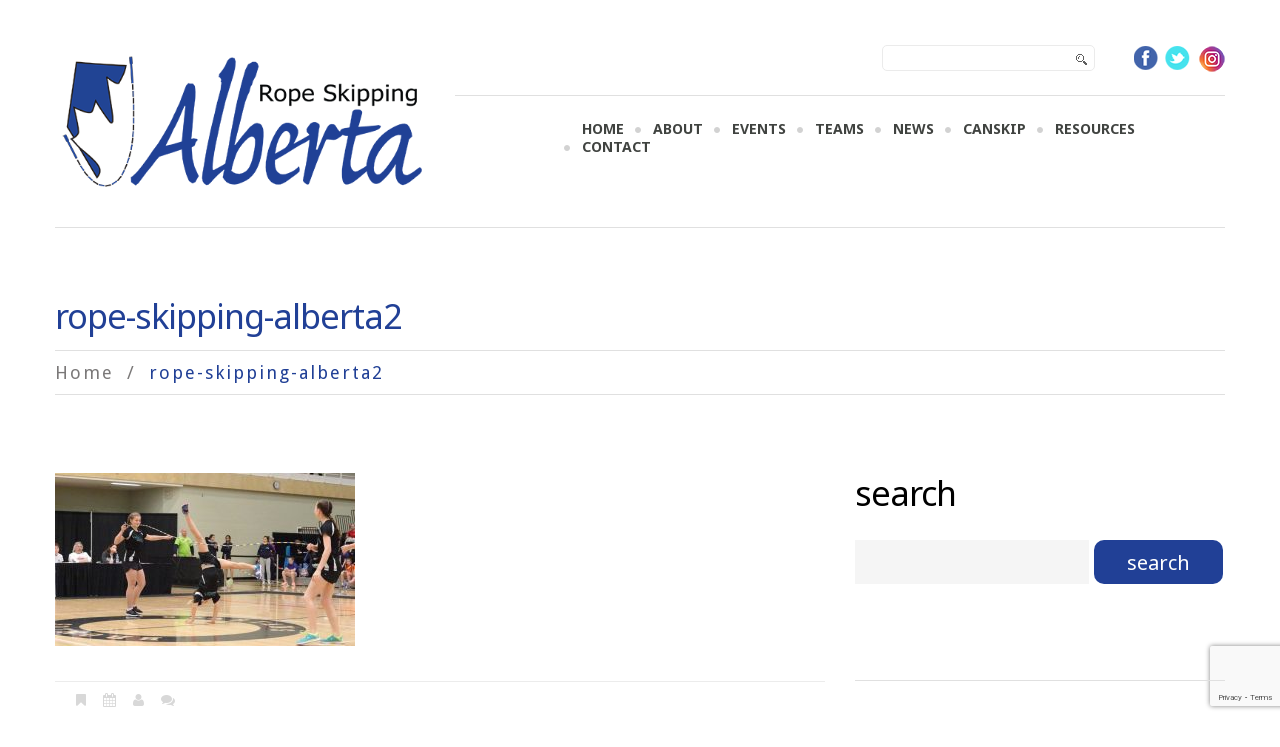

--- FILE ---
content_type: text/html; charset=UTF-8
request_url: https://albertaropeskipping.com/slide-view/slide-2/rope-skipping-alberta2/
body_size: 51608
content:
<!DOCTYPE html>
<!--[if lt IE 7 ]><html class="ie ie6" lang="en-US"> <![endif]-->
<!--[if IE 7 ]><html class="ie ie7" lang="en-US"> <![endif]-->
<!--[if IE 8 ]><html class="ie ie8" lang="en-US"> <![endif]-->
<!--[if IE 9 ]><html class="ie ie9" lang="en-US"> <![endif]-->
<!--[if (gt IE 9)|!(IE)]><!--><html lang="en-US"> <!--<![endif]-->
<head>
	<title>rope-skipping-alberta2 - Rope Skipping Alberta Association - Jump Rope in Alberta Canada</title>
	<meta name="description" content="rope-skipping-alberta2 - Rope Skipping Alberta Association - Jump Rope in Alberta Canada | " />
	<meta charset="UTF-8" />
	<meta name="viewport" content="width=device-width, initial-scale=1.0">
	<link rel="profile" href="//gmpg.org/xfn/11" />
		<link rel="icon" href="https://albertaropeskipping.com/wp-content/uploads/2019/03/icon.png" type="image/x-icon" />
		<link rel="pingback" href="https://albertaropeskipping.com/xmlrpc.php" />
	<link rel="alternate" type="application/rss+xml" title="Rope Skipping Alberta Association &#8211; Jump Rope in Alberta Canada" href="https://albertaropeskipping.com/feed/" />
	<link rel="alternate" type="application/atom+xml" title="Rope Skipping Alberta Association &#8211; Jump Rope in Alberta Canada" href="https://albertaropeskipping.com/feed/atom/" />
	<link rel="stylesheet" type="text/css" media="all" href="https://albertaropeskipping.com/wp-content/themes/theme53938/bootstrap/css/bootstrap.css" />
	<link rel="stylesheet" type="text/css" media="all" href="https://albertaropeskipping.com/wp-content/themes/theme53938/bootstrap/css/responsive.css" />
	<link rel="stylesheet" type="text/css" media="all" href="https://albertaropeskipping.com/wp-content/themes/CherryFramework/css/camera.css" />
	<link rel="stylesheet" type="text/css" media="all" href="https://albertaropeskipping.com/wp-content/themes/theme53938/style.css" />
	<meta name='robots' content='index, follow, max-video-preview:-1, max-snippet:-1, max-image-preview:large' />

	<!-- This site is optimized with the Yoast SEO plugin v20.0 - https://yoast.com/wordpress/plugins/seo/ -->
	<link rel="canonical" href="https://albertaropeskipping.com/slide-view/slide-2/rope-skipping-alberta2/" />
	<meta property="og:locale" content="en_US" />
	<meta property="og:type" content="article" />
	<meta property="og:title" content="rope-skipping-alberta2 - Rope Skipping Alberta Association - Jump Rope in Alberta Canada" />
	<meta property="og:url" content="https://albertaropeskipping.com/slide-view/slide-2/rope-skipping-alberta2/" />
	<meta property="og:site_name" content="Rope Skipping Alberta Association - Jump Rope in Alberta Canada" />
	<meta property="article:publisher" content="https://www.facebook.com/RopeSkippingAlberta" />
	<meta property="article:modified_time" content="2017-01-07T21:13:02+00:00" />
	<meta property="og:image" content="https://albertaropeskipping.com/slide-view/slide-2/rope-skipping-alberta2" />
	<meta property="og:image:width" content="4000" />
	<meta property="og:image:height" content="2303" />
	<meta property="og:image:type" content="image/jpeg" />
	<meta name="twitter:card" content="summary_large_image" />
	<script type="application/ld+json" class="yoast-schema-graph">{"@context":"https://schema.org","@graph":[{"@type":"WebPage","@id":"https://albertaropeskipping.com/slide-view/slide-2/rope-skipping-alberta2/","url":"https://albertaropeskipping.com/slide-view/slide-2/rope-skipping-alberta2/","name":"rope-skipping-alberta2 - Rope Skipping Alberta Association - Jump Rope in Alberta Canada","isPartOf":{"@id":"https://albertaropeskipping.com/#website"},"primaryImageOfPage":{"@id":"https://albertaropeskipping.com/slide-view/slide-2/rope-skipping-alberta2/#primaryimage"},"image":{"@id":"https://albertaropeskipping.com/slide-view/slide-2/rope-skipping-alberta2/#primaryimage"},"thumbnailUrl":"https://albertaropeskipping.com/wp-content/uploads/2011/07/rope-skipping-alberta2.jpg","datePublished":"2016-12-17T19:28:26+00:00","dateModified":"2017-01-07T21:13:02+00:00","breadcrumb":{"@id":"https://albertaropeskipping.com/slide-view/slide-2/rope-skipping-alberta2/#breadcrumb"},"inLanguage":"en-US","potentialAction":[{"@type":"ReadAction","target":["https://albertaropeskipping.com/slide-view/slide-2/rope-skipping-alberta2/"]}]},{"@type":"ImageObject","inLanguage":"en-US","@id":"https://albertaropeskipping.com/slide-view/slide-2/rope-skipping-alberta2/#primaryimage","url":"https://albertaropeskipping.com/wp-content/uploads/2011/07/rope-skipping-alberta2.jpg","contentUrl":"https://albertaropeskipping.com/wp-content/uploads/2011/07/rope-skipping-alberta2.jpg","width":4000,"height":2303,"caption":"Rope Skipping Alberta"},{"@type":"BreadcrumbList","@id":"https://albertaropeskipping.com/slide-view/slide-2/rope-skipping-alberta2/#breadcrumb","itemListElement":[{"@type":"ListItem","position":1,"name":"Home","item":"https://albertaropeskipping.com/"},{"@type":"ListItem","position":2,"name":"Slide #2","item":"https://albertaropeskipping.com/slide-view/slide-2/"},{"@type":"ListItem","position":3,"name":"rope-skipping-alberta2"}]},{"@type":"WebSite","@id":"https://albertaropeskipping.com/#website","url":"https://albertaropeskipping.com/","name":"Rope Skipping Alberta Association - Jump Rope in Alberta Canada","description":"","publisher":{"@id":"https://albertaropeskipping.com/#organization"},"potentialAction":[{"@type":"SearchAction","target":{"@type":"EntryPoint","urlTemplate":"https://albertaropeskipping.com/?s={search_term_string}"},"query-input":"required name=search_term_string"}],"inLanguage":"en-US"},{"@type":"Organization","@id":"https://albertaropeskipping.com/#organization","name":"Rope Skipping Alberta Association","url":"https://albertaropeskipping.com/","logo":{"@type":"ImageObject","inLanguage":"en-US","@id":"https://albertaropeskipping.com/#/schema/logo/image/","url":"https://albertaropeskipping.com/wp-content/uploads/2016/12/logo.jpg","contentUrl":"https://albertaropeskipping.com/wp-content/uploads/2016/12/logo.jpg","width":431,"height":303,"caption":"Rope Skipping Alberta Association"},"image":{"@id":"https://albertaropeskipping.com/#/schema/logo/image/"},"sameAs":["https://www.facebook.com/RopeSkippingAlberta"]}]}</script>
	<!-- / Yoast SEO plugin. -->


<link rel='dns-prefetch' href='//maps.googleapis.com' />
<link rel='dns-prefetch' href='//netdna.bootstrapcdn.com' />
<link rel='dns-prefetch' href='//fonts.googleapis.com' />
<link rel="alternate" type="application/rss+xml" title="Rope Skipping Alberta Association - Jump Rope in Alberta Canada &raquo; Feed" href="https://albertaropeskipping.com/feed/" />
<link rel="alternate" type="application/rss+xml" title="Rope Skipping Alberta Association - Jump Rope in Alberta Canada &raquo; Comments Feed" href="https://albertaropeskipping.com/comments/feed/" />
<link rel="alternate" type="application/rss+xml" title="Rope Skipping Alberta Association - Jump Rope in Alberta Canada &raquo; rope-skipping-alberta2 Comments Feed" href="https://albertaropeskipping.com/slide-view/slide-2/rope-skipping-alberta2/feed/" />
<script type="text/javascript">
window._wpemojiSettings = {"baseUrl":"https:\/\/s.w.org\/images\/core\/emoji\/14.0.0\/72x72\/","ext":".png","svgUrl":"https:\/\/s.w.org\/images\/core\/emoji\/14.0.0\/svg\/","svgExt":".svg","source":{"concatemoji":"https:\/\/albertaropeskipping.com\/wp-includes\/js\/wp-emoji-release.min.js?ver=6.2.8"}};
/*! This file is auto-generated */
!function(e,a,t){var n,r,o,i=a.createElement("canvas"),p=i.getContext&&i.getContext("2d");function s(e,t){p.clearRect(0,0,i.width,i.height),p.fillText(e,0,0);e=i.toDataURL();return p.clearRect(0,0,i.width,i.height),p.fillText(t,0,0),e===i.toDataURL()}function c(e){var t=a.createElement("script");t.src=e,t.defer=t.type="text/javascript",a.getElementsByTagName("head")[0].appendChild(t)}for(o=Array("flag","emoji"),t.supports={everything:!0,everythingExceptFlag:!0},r=0;r<o.length;r++)t.supports[o[r]]=function(e){if(p&&p.fillText)switch(p.textBaseline="top",p.font="600 32px Arial",e){case"flag":return s("\ud83c\udff3\ufe0f\u200d\u26a7\ufe0f","\ud83c\udff3\ufe0f\u200b\u26a7\ufe0f")?!1:!s("\ud83c\uddfa\ud83c\uddf3","\ud83c\uddfa\u200b\ud83c\uddf3")&&!s("\ud83c\udff4\udb40\udc67\udb40\udc62\udb40\udc65\udb40\udc6e\udb40\udc67\udb40\udc7f","\ud83c\udff4\u200b\udb40\udc67\u200b\udb40\udc62\u200b\udb40\udc65\u200b\udb40\udc6e\u200b\udb40\udc67\u200b\udb40\udc7f");case"emoji":return!s("\ud83e\udef1\ud83c\udffb\u200d\ud83e\udef2\ud83c\udfff","\ud83e\udef1\ud83c\udffb\u200b\ud83e\udef2\ud83c\udfff")}return!1}(o[r]),t.supports.everything=t.supports.everything&&t.supports[o[r]],"flag"!==o[r]&&(t.supports.everythingExceptFlag=t.supports.everythingExceptFlag&&t.supports[o[r]]);t.supports.everythingExceptFlag=t.supports.everythingExceptFlag&&!t.supports.flag,t.DOMReady=!1,t.readyCallback=function(){t.DOMReady=!0},t.supports.everything||(n=function(){t.readyCallback()},a.addEventListener?(a.addEventListener("DOMContentLoaded",n,!1),e.addEventListener("load",n,!1)):(e.attachEvent("onload",n),a.attachEvent("onreadystatechange",function(){"complete"===a.readyState&&t.readyCallback()})),(e=t.source||{}).concatemoji?c(e.concatemoji):e.wpemoji&&e.twemoji&&(c(e.twemoji),c(e.wpemoji)))}(window,document,window._wpemojiSettings);
</script>
<style type="text/css">
img.wp-smiley,
img.emoji {
	display: inline !important;
	border: none !important;
	box-shadow: none !important;
	height: 1em !important;
	width: 1em !important;
	margin: 0 0.07em !important;
	vertical-align: -0.1em !important;
	background: none !important;
	padding: 0 !important;
}
</style>
	<link rel='stylesheet' id='flexslider-css' href='https://albertaropeskipping.com/wp-content/plugins/cherry-plugin/lib/js/FlexSlider/flexslider.css?ver=2.2.0' type='text/css' media='all' />
<link rel='stylesheet' id='owl-carousel-css' href='https://albertaropeskipping.com/wp-content/plugins/cherry-plugin/lib/js/owl-carousel/owl.carousel.css?ver=1.24' type='text/css' media='all' />
<link rel='stylesheet' id='owl-theme-css' href='https://albertaropeskipping.com/wp-content/plugins/cherry-plugin/lib/js/owl-carousel/owl.theme.css?ver=1.24' type='text/css' media='all' />
<link rel='stylesheet' id='font-awesome-css' href='//netdna.bootstrapcdn.com/font-awesome/3.2.1/css/font-awesome.css?ver=3.2.1' type='text/css' media='all' />
<link rel='stylesheet' id='cherry-plugin-css' href='https://albertaropeskipping.com/wp-content/plugins/cherry-plugin/includes/css/cherry-plugin.css?ver=1.2.6' type='text/css' media='all' />
<link rel='stylesheet' id='wp-block-library-css' href='https://albertaropeskipping.com/wp-includes/css/dist/block-library/style.min.css?ver=6.2.8' type='text/css' media='all' />
<link rel='stylesheet' id='classic-theme-styles-css' href='https://albertaropeskipping.com/wp-includes/css/classic-themes.min.css?ver=6.2.8' type='text/css' media='all' />
<style id='global-styles-inline-css' type='text/css'>
body{--wp--preset--color--black: #000000;--wp--preset--color--cyan-bluish-gray: #abb8c3;--wp--preset--color--white: #ffffff;--wp--preset--color--pale-pink: #f78da7;--wp--preset--color--vivid-red: #cf2e2e;--wp--preset--color--luminous-vivid-orange: #ff6900;--wp--preset--color--luminous-vivid-amber: #fcb900;--wp--preset--color--light-green-cyan: #7bdcb5;--wp--preset--color--vivid-green-cyan: #00d084;--wp--preset--color--pale-cyan-blue: #8ed1fc;--wp--preset--color--vivid-cyan-blue: #0693e3;--wp--preset--color--vivid-purple: #9b51e0;--wp--preset--gradient--vivid-cyan-blue-to-vivid-purple: linear-gradient(135deg,rgba(6,147,227,1) 0%,rgb(155,81,224) 100%);--wp--preset--gradient--light-green-cyan-to-vivid-green-cyan: linear-gradient(135deg,rgb(122,220,180) 0%,rgb(0,208,130) 100%);--wp--preset--gradient--luminous-vivid-amber-to-luminous-vivid-orange: linear-gradient(135deg,rgba(252,185,0,1) 0%,rgba(255,105,0,1) 100%);--wp--preset--gradient--luminous-vivid-orange-to-vivid-red: linear-gradient(135deg,rgba(255,105,0,1) 0%,rgb(207,46,46) 100%);--wp--preset--gradient--very-light-gray-to-cyan-bluish-gray: linear-gradient(135deg,rgb(238,238,238) 0%,rgb(169,184,195) 100%);--wp--preset--gradient--cool-to-warm-spectrum: linear-gradient(135deg,rgb(74,234,220) 0%,rgb(151,120,209) 20%,rgb(207,42,186) 40%,rgb(238,44,130) 60%,rgb(251,105,98) 80%,rgb(254,248,76) 100%);--wp--preset--gradient--blush-light-purple: linear-gradient(135deg,rgb(255,206,236) 0%,rgb(152,150,240) 100%);--wp--preset--gradient--blush-bordeaux: linear-gradient(135deg,rgb(254,205,165) 0%,rgb(254,45,45) 50%,rgb(107,0,62) 100%);--wp--preset--gradient--luminous-dusk: linear-gradient(135deg,rgb(255,203,112) 0%,rgb(199,81,192) 50%,rgb(65,88,208) 100%);--wp--preset--gradient--pale-ocean: linear-gradient(135deg,rgb(255,245,203) 0%,rgb(182,227,212) 50%,rgb(51,167,181) 100%);--wp--preset--gradient--electric-grass: linear-gradient(135deg,rgb(202,248,128) 0%,rgb(113,206,126) 100%);--wp--preset--gradient--midnight: linear-gradient(135deg,rgb(2,3,129) 0%,rgb(40,116,252) 100%);--wp--preset--duotone--dark-grayscale: url('#wp-duotone-dark-grayscale');--wp--preset--duotone--grayscale: url('#wp-duotone-grayscale');--wp--preset--duotone--purple-yellow: url('#wp-duotone-purple-yellow');--wp--preset--duotone--blue-red: url('#wp-duotone-blue-red');--wp--preset--duotone--midnight: url('#wp-duotone-midnight');--wp--preset--duotone--magenta-yellow: url('#wp-duotone-magenta-yellow');--wp--preset--duotone--purple-green: url('#wp-duotone-purple-green');--wp--preset--duotone--blue-orange: url('#wp-duotone-blue-orange');--wp--preset--font-size--small: 13px;--wp--preset--font-size--medium: 20px;--wp--preset--font-size--large: 36px;--wp--preset--font-size--x-large: 42px;--wp--preset--spacing--20: 0.44rem;--wp--preset--spacing--30: 0.67rem;--wp--preset--spacing--40: 1rem;--wp--preset--spacing--50: 1.5rem;--wp--preset--spacing--60: 2.25rem;--wp--preset--spacing--70: 3.38rem;--wp--preset--spacing--80: 5.06rem;--wp--preset--shadow--natural: 6px 6px 9px rgba(0, 0, 0, 0.2);--wp--preset--shadow--deep: 12px 12px 50px rgba(0, 0, 0, 0.4);--wp--preset--shadow--sharp: 6px 6px 0px rgba(0, 0, 0, 0.2);--wp--preset--shadow--outlined: 6px 6px 0px -3px rgba(255, 255, 255, 1), 6px 6px rgba(0, 0, 0, 1);--wp--preset--shadow--crisp: 6px 6px 0px rgba(0, 0, 0, 1);}:where(.is-layout-flex){gap: 0.5em;}body .is-layout-flow > .alignleft{float: left;margin-inline-start: 0;margin-inline-end: 2em;}body .is-layout-flow > .alignright{float: right;margin-inline-start: 2em;margin-inline-end: 0;}body .is-layout-flow > .aligncenter{margin-left: auto !important;margin-right: auto !important;}body .is-layout-constrained > .alignleft{float: left;margin-inline-start: 0;margin-inline-end: 2em;}body .is-layout-constrained > .alignright{float: right;margin-inline-start: 2em;margin-inline-end: 0;}body .is-layout-constrained > .aligncenter{margin-left: auto !important;margin-right: auto !important;}body .is-layout-constrained > :where(:not(.alignleft):not(.alignright):not(.alignfull)){max-width: var(--wp--style--global--content-size);margin-left: auto !important;margin-right: auto !important;}body .is-layout-constrained > .alignwide{max-width: var(--wp--style--global--wide-size);}body .is-layout-flex{display: flex;}body .is-layout-flex{flex-wrap: wrap;align-items: center;}body .is-layout-flex > *{margin: 0;}:where(.wp-block-columns.is-layout-flex){gap: 2em;}.has-black-color{color: var(--wp--preset--color--black) !important;}.has-cyan-bluish-gray-color{color: var(--wp--preset--color--cyan-bluish-gray) !important;}.has-white-color{color: var(--wp--preset--color--white) !important;}.has-pale-pink-color{color: var(--wp--preset--color--pale-pink) !important;}.has-vivid-red-color{color: var(--wp--preset--color--vivid-red) !important;}.has-luminous-vivid-orange-color{color: var(--wp--preset--color--luminous-vivid-orange) !important;}.has-luminous-vivid-amber-color{color: var(--wp--preset--color--luminous-vivid-amber) !important;}.has-light-green-cyan-color{color: var(--wp--preset--color--light-green-cyan) !important;}.has-vivid-green-cyan-color{color: var(--wp--preset--color--vivid-green-cyan) !important;}.has-pale-cyan-blue-color{color: var(--wp--preset--color--pale-cyan-blue) !important;}.has-vivid-cyan-blue-color{color: var(--wp--preset--color--vivid-cyan-blue) !important;}.has-vivid-purple-color{color: var(--wp--preset--color--vivid-purple) !important;}.has-black-background-color{background-color: var(--wp--preset--color--black) !important;}.has-cyan-bluish-gray-background-color{background-color: var(--wp--preset--color--cyan-bluish-gray) !important;}.has-white-background-color{background-color: var(--wp--preset--color--white) !important;}.has-pale-pink-background-color{background-color: var(--wp--preset--color--pale-pink) !important;}.has-vivid-red-background-color{background-color: var(--wp--preset--color--vivid-red) !important;}.has-luminous-vivid-orange-background-color{background-color: var(--wp--preset--color--luminous-vivid-orange) !important;}.has-luminous-vivid-amber-background-color{background-color: var(--wp--preset--color--luminous-vivid-amber) !important;}.has-light-green-cyan-background-color{background-color: var(--wp--preset--color--light-green-cyan) !important;}.has-vivid-green-cyan-background-color{background-color: var(--wp--preset--color--vivid-green-cyan) !important;}.has-pale-cyan-blue-background-color{background-color: var(--wp--preset--color--pale-cyan-blue) !important;}.has-vivid-cyan-blue-background-color{background-color: var(--wp--preset--color--vivid-cyan-blue) !important;}.has-vivid-purple-background-color{background-color: var(--wp--preset--color--vivid-purple) !important;}.has-black-border-color{border-color: var(--wp--preset--color--black) !important;}.has-cyan-bluish-gray-border-color{border-color: var(--wp--preset--color--cyan-bluish-gray) !important;}.has-white-border-color{border-color: var(--wp--preset--color--white) !important;}.has-pale-pink-border-color{border-color: var(--wp--preset--color--pale-pink) !important;}.has-vivid-red-border-color{border-color: var(--wp--preset--color--vivid-red) !important;}.has-luminous-vivid-orange-border-color{border-color: var(--wp--preset--color--luminous-vivid-orange) !important;}.has-luminous-vivid-amber-border-color{border-color: var(--wp--preset--color--luminous-vivid-amber) !important;}.has-light-green-cyan-border-color{border-color: var(--wp--preset--color--light-green-cyan) !important;}.has-vivid-green-cyan-border-color{border-color: var(--wp--preset--color--vivid-green-cyan) !important;}.has-pale-cyan-blue-border-color{border-color: var(--wp--preset--color--pale-cyan-blue) !important;}.has-vivid-cyan-blue-border-color{border-color: var(--wp--preset--color--vivid-cyan-blue) !important;}.has-vivid-purple-border-color{border-color: var(--wp--preset--color--vivid-purple) !important;}.has-vivid-cyan-blue-to-vivid-purple-gradient-background{background: var(--wp--preset--gradient--vivid-cyan-blue-to-vivid-purple) !important;}.has-light-green-cyan-to-vivid-green-cyan-gradient-background{background: var(--wp--preset--gradient--light-green-cyan-to-vivid-green-cyan) !important;}.has-luminous-vivid-amber-to-luminous-vivid-orange-gradient-background{background: var(--wp--preset--gradient--luminous-vivid-amber-to-luminous-vivid-orange) !important;}.has-luminous-vivid-orange-to-vivid-red-gradient-background{background: var(--wp--preset--gradient--luminous-vivid-orange-to-vivid-red) !important;}.has-very-light-gray-to-cyan-bluish-gray-gradient-background{background: var(--wp--preset--gradient--very-light-gray-to-cyan-bluish-gray) !important;}.has-cool-to-warm-spectrum-gradient-background{background: var(--wp--preset--gradient--cool-to-warm-spectrum) !important;}.has-blush-light-purple-gradient-background{background: var(--wp--preset--gradient--blush-light-purple) !important;}.has-blush-bordeaux-gradient-background{background: var(--wp--preset--gradient--blush-bordeaux) !important;}.has-luminous-dusk-gradient-background{background: var(--wp--preset--gradient--luminous-dusk) !important;}.has-pale-ocean-gradient-background{background: var(--wp--preset--gradient--pale-ocean) !important;}.has-electric-grass-gradient-background{background: var(--wp--preset--gradient--electric-grass) !important;}.has-midnight-gradient-background{background: var(--wp--preset--gradient--midnight) !important;}.has-small-font-size{font-size: var(--wp--preset--font-size--small) !important;}.has-medium-font-size{font-size: var(--wp--preset--font-size--medium) !important;}.has-large-font-size{font-size: var(--wp--preset--font-size--large) !important;}.has-x-large-font-size{font-size: var(--wp--preset--font-size--x-large) !important;}
.wp-block-navigation a:where(:not(.wp-element-button)){color: inherit;}
:where(.wp-block-columns.is-layout-flex){gap: 2em;}
.wp-block-pullquote{font-size: 1.5em;line-height: 1.6;}
</style>
<link rel='stylesheet' id='cherry-lazy-load-css' href='https://albertaropeskipping.com/wp-content/plugins/cherry-lazy-load/css/lazy-load.css?ver=1.0' type='text/css' media='all' />
<link rel='stylesheet' id='contact-form-7-css' href='https://albertaropeskipping.com/wp-content/plugins/contact-form-7/includes/css/styles.css?ver=5.7.7' type='text/css' media='all' />
<link rel='stylesheet' id='theme53938-css' href='https://albertaropeskipping.com/wp-content/themes/theme53938/main-style.css' type='text/css' media='all' />
<link rel='stylesheet' id='magnific-popup-css' href='https://albertaropeskipping.com/wp-content/themes/CherryFramework/css/magnific-popup.css?ver=0.9.3' type='text/css' media='all' />
<link rel='stylesheet' id='options_typography_Droid+Sans-css' href='//fonts.googleapis.com/css?family=Droid+Sans&#038;subset=latin' type='text/css' media='all' />
<link rel='stylesheet' id='options_typography_Oleo+Script-css' href='//fonts.googleapis.com/css?family=Oleo+Script&#038;subset=latin' type='text/css' media='all' />
<link rel='stylesheet' id='mpce-theme-css' href='https://albertaropeskipping.com/wp-content/plugins/motopress-content-editor/includes/css/theme.css?ver=1.5.8' type='text/css' media='all' />
<link rel='stylesheet' id='mpce-bootstrap-grid-css' href='https://albertaropeskipping.com/wp-content/plugins/motopress-content-editor/bootstrap/bootstrap-grid.min.css?ver=1.5.8' type='text/css' media='all' />
<script type='text/javascript' src='https://albertaropeskipping.com/wp-content/themes/CherryFramework/js/jquery-1.7.2.min.js?ver=1.7.2' id='jquery-js'></script>
<script type='text/javascript' src='https://albertaropeskipping.com/wp-content/plugins/cherry-plugin/lib/js/jquery.easing.1.3.js?ver=1.3' id='easing-js'></script>
<script type='text/javascript' src='https://albertaropeskipping.com/wp-content/plugins/cherry-plugin/lib/js/elasti-carousel/jquery.elastislide.js?ver=1.2.6' id='elastislide-js'></script>
<script type='text/javascript' src='//maps.googleapis.com/maps/api/js?v=3.exp&#038;sensor=false&#038;ver=6.2.8' id='googlemapapis-js'></script>
<script type='text/javascript' src='https://albertaropeskipping.com/wp-content/themes/theme53938/js/my_script.js?ver=1.0' id='my_script-js'></script>
<script type='text/javascript' src='https://albertaropeskipping.com/wp-content/themes/CherryFramework/js/jquery-migrate-1.2.1.min.js?ver=1.2.1' id='migrate-js'></script>
<script type='text/javascript' src='https://albertaropeskipping.com/wp-includes/js/swfobject.js?ver=2.2-20120417' id='swfobject-js'></script>
<script type='text/javascript' src='https://albertaropeskipping.com/wp-content/themes/CherryFramework/js/modernizr.js?ver=2.0.6' id='modernizr-js'></script>
<script type='text/javascript' src='https://albertaropeskipping.com/wp-content/themes/CherryFramework/js/jflickrfeed.js?ver=1.0' id='jflickrfeed-js'></script>
<script type='text/javascript' src='https://albertaropeskipping.com/wp-content/themes/CherryFramework/js/custom.js?ver=1.0' id='custom-js'></script>
<script type='text/javascript' src='https://albertaropeskipping.com/wp-content/themes/CherryFramework/bootstrap/js/bootstrap.min.js?ver=2.3.0' id='bootstrap-js'></script>
<link rel="https://api.w.org/" href="https://albertaropeskipping.com/wp-json/" /><link rel="alternate" type="application/json" href="https://albertaropeskipping.com/wp-json/wp/v2/media/2114" /><link rel="EditURI" type="application/rsd+xml" title="RSD" href="https://albertaropeskipping.com/xmlrpc.php?rsd" />
<link rel="wlwmanifest" type="application/wlwmanifest+xml" href="https://albertaropeskipping.com/wp-includes/wlwmanifest.xml" />
<meta name="generator" content="WordPress 6.2.8" />
<link rel='shortlink' href='https://albertaropeskipping.com/?p=2114' />
<link rel="alternate" type="application/json+oembed" href="https://albertaropeskipping.com/wp-json/oembed/1.0/embed?url=https%3A%2F%2Falbertaropeskipping.com%2Fslide-view%2Fslide-2%2Frope-skipping-alberta2%2F" />
<link rel="alternate" type="text/xml+oembed" href="https://albertaropeskipping.com/wp-json/oembed/1.0/embed?url=https%3A%2F%2Falbertaropeskipping.com%2Fslide-view%2Fslide-2%2Frope-skipping-alberta2%2F&#038;format=xml" />
<script>
 var system_folder = 'https://albertaropeskipping.com/wp-content/themes/CherryFramework/admin/data_management/',
	 CHILD_URL ='https://albertaropeskipping.com/wp-content/themes/theme53938',
	 PARENT_URL = 'https://albertaropeskipping.com/wp-content/themes/CherryFramework', 
	 CURRENT_THEME = 'theme53938'</script>
<style type='text/css'>
body { background-color:#ffffff }
.header { background-color:#ffffff }
#topnav .sub-menu {
width: 200px!important;
}

#motopress-main .sf-menu > li::before {
left: -18px;
}

.filter-wrapper.clearfix {
display: none!important;
}
#motopress-main .sf-menu > li {
margin-left: 29px;
}
</style>
<style type='text/css'>
h1 { font: normal 30px/35px Noto Sans, sans-serif;  color:#000000; }
h2 { font: normal 34px/40px Noto Sans, sans-serif;  color:#000000; }
h3 { font: normal 24px/26px Noto Sans, sans-serif;  color:#474747; }
h4 { font: normal 14px/20px Noto Sans, sans-serif;  color:#000000; }
h5 { font: normal 12px/18px Noto Sans, sans-serif;  color:#000000; }
h6 { font: normal 12px/18px Noto Sans, sans-serif;  color:#000000; }
body { font-weight: normal;}
.logo_h__txt, .logo_link { font: normal 72px/72px Oleo Script;  color:; }
.sf-menu > li > a { font: bold 14px/18px Noto Sans, sans-serif;  color:#404340; }
.nav.footer-nav a { font: bold 14px/18px Noto Sans, sans-serif;  color:#404340; }
</style>
<link rel="icon" href="https://albertaropeskipping.com/wp-content/uploads/2019/03/cropped-icon-1-32x32.png" sizes="32x32" />
<link rel="icon" href="https://albertaropeskipping.com/wp-content/uploads/2019/03/cropped-icon-1-192x192.png" sizes="192x192" />
<link rel="apple-touch-icon" href="https://albertaropeskipping.com/wp-content/uploads/2019/03/cropped-icon-1-180x180.png" />
<meta name="msapplication-TileImage" content="https://albertaropeskipping.com/wp-content/uploads/2019/03/cropped-icon-1-270x270.png" />
		<!--[if lt IE 9]>
		<div id="ie7-alert" style="width: 100%; text-align:center;">
			<img src="https://tmbhtest.com/images/ie7.jpg" alt="Upgrade IE 8" width="640" height="344" border="0" usemap="#Map" />
			<map name="Map" id="Map"><area shape="rect" coords="496,201,604,329" href="http://www.microsoft.com/windows/internet-explorer/default.aspx" target="_blank" alt="Download Interent Explorer" /><area shape="rect" coords="380,201,488,329" href="http://www.apple.com/safari/download/" target="_blank" alt="Download Apple Safari" /><area shape="rect" coords="268,202,376,330" href="http://www.opera.com/download/" target="_blank" alt="Download Opera" /><area shape="rect" coords="155,202,263,330" href="http://www.mozilla.com/" target="_blank" alt="Download Firefox" /><area shape="rect" coords="35,201,143,329" href="http://www.google.com/chrome" target="_blank" alt="Download Google Chrome" />
			</map>
		</div>
	<![endif]-->
	<!--[if gte IE 9]><!-->
		<script src="https://albertaropeskipping.com/wp-content/themes/CherryFramework/js/jquery.mobile.customized.min.js" type="text/javascript"></script>
		<script type="text/javascript">
			jQuery(function(){
				jQuery('.sf-menu').mobileMenu({defaultText: "Navigate to..."});
			});
		</script>
	<!--<![endif]-->
	<script type="text/javascript">
		// Init navigation menu
		jQuery(function(){
		// main navigation init
			jQuery('ul.sf-menu').superfish({
				delay: 1000, // the delay in milliseconds that the mouse can remain outside a sub-menu without it closing
				animation: {
					opacity: "show",
					height: "show"
				}, // used to animate the sub-menu open
				speed: "normal", // animation speed
				autoArrows: false, // generation of arrow mark-up (for submenu)
				disableHI: true // to disable hoverIntent detection
			});

		//Zoom fix
		//IPad/IPhone
			var viewportmeta = document.querySelector && document.querySelector('meta[name="viewport"]'),
				ua = navigator.userAgent,
				gestureStart = function () {
					viewportmeta.content = "width=device-width, minimum-scale=0.25, maximum-scale=1.6, initial-scale=1.0";
				},
				scaleFix = function () {
					if (viewportmeta && /iPhone|iPad/.test(ua) && !/Opera Mini/.test(ua)) {
						viewportmeta.content = "width=device-width, minimum-scale=1.0, maximum-scale=1.0";
						document.addEventListener("gesturestart", gestureStart, false);
					}
				};
			scaleFix();
		})
	</script>
	<!-- stick up menu -->
	<script type="text/javascript">
		jQuery(document).ready(function(){
			if(!device.mobile() && !device.tablet()){
				jQuery('header.header').tmStickUp({
					correctionSelector: jQuery('#wpadminbar')
				,	listenSelector: jQuery('.listenSelector')
				,	active: true				,	pseudo: true				});
			}
		})
	</script>
</head>

<body class="attachment attachment-template-default single single-attachment postid-2114 attachmentid-2114 attachment-jpeg">
	<div id="motopress-main" class="main-holder">
		<!--Begin #motopress-main-->
		<header class="motopress-wrapper header">
			<div class="container">
				<div class="row">
					<div class="span12" data-motopress-wrapper-file="wrapper/wrapper-header.php" data-motopress-wrapper-type="header" data-motopress-id="6975260d025e0">
						<div class="row">
	<div class="span4" data-motopress-type="static" data-motopress-static-file="static/static-logo.php">
		<!-- BEGIN LOGO -->
<div class="logo pull-left">
									<a href="https://albertaropeskipping.com/" class="logo_h logo_h__img"><img src="https://albertaropeskipping.com/wp-content/uploads/2019/03/rope-skipping-alberta-logo.png" alt="Rope Skipping Alberta Association &#8211; Jump Rope in Alberta Canada" title=""></a>
				</div>
<!-- END LOGO -->	</div>
	<div class="span8">
		<div class="social-nets-wrapper" data-motopress-type="static" data-motopress-static-file="static/static-social-networks.php">
			<ul class="social">
	<li><a href="https://www.facebook.com/RopeSkippingAlberta" title="facebook"><img src="https://albertaropeskipping.com/wp-content/themes/theme53938/images/social/facebook.png" alt="facebook"></a></li><li><a href="https://twitter.com/ropeskippingAB" title="twitter"><img src="https://albertaropeskipping.com/wp-content/themes/theme53938/images/social/twitter.png" alt="twitter"></a></li><li><a href="https://www.instagram.com/ropeskippingab/" title="rss"><img src="https://albertaropeskipping.com/wp-content/uploads/2017/09/roundA.png" alt="rss"></a></li></ul>		</div>
		<div class="search-form-wrapper hidden-phone" data-motopress-type="static" data-motopress-static-file="static/static-search.php">
			<!-- BEGIN SEARCH FORM -->
	<div class="search-form search-form__h hidden-phone clearfix">
		<form id="search-header" class="navbar-form pull-right" method="get" action="https://albertaropeskipping.com/" accept-charset="utf-8">
			<input type="text" name="s" class="search-form_it">
			<input type="submit" value="" id="search-form_is" class="search-form_is">
		</form>
	</div>
<!-- END SEARCH FORM -->		</div>			
		<div class="clear"></div>
		<div data-motopress-type="static" data-motopress-static-file="static/static-nav.php">
			<!-- BEGIN MAIN NAVIGATION -->
<nav class="nav nav__primary clearfix">
<ul id="topnav" class="sf-menu"><li id="menu-item-1932" class="menu-item menu-item-type-post_type menu-item-object-page menu-item-home"><a href="https://albertaropeskipping.com/">Home</a></li>
<li id="menu-item-1934" class="menu-item menu-item-type-post_type menu-item-object-page menu-item-has-children"><a href="https://albertaropeskipping.com/about-us/">About</a>
<ul class="sub-menu">
	<li id="menu-item-2232" class="menu-item menu-item-type-post_type menu-item-object-page"><a href="https://albertaropeskipping.com/about-us/become-a-member/">Become a Member</a></li>
	<li id="menu-item-2150" class="menu-item menu-item-type-post_type menu-item-object-page"><a href="https://albertaropeskipping.com/about-us/board-of-directors/">Board of Directors</a></li>
	<li id="menu-item-2226" class="menu-item menu-item-type-post_type menu-item-object-page"><a href="https://albertaropeskipping.com/about-us/awards-scholorships/">Grants &#038; Awards</a></li>
</ul>
</li>
<li id="menu-item-2274" class="menu-item menu-item-type-post_type menu-item-object-page menu-item-has-children"><a href="https://albertaropeskipping.com/upcoming-events/">Events</a>
<ul class="sub-menu">
	<li id="menu-item-2266" class="menu-item menu-item-type-post_type menu-item-object-page"><a href="https://albertaropeskipping.com/upcoming-events/results-records/">Results &#038; Records</a></li>
</ul>
</li>
<li id="menu-item-1933" class="menu-item menu-item-type-post_type menu-item-object-page"><a href="https://albertaropeskipping.com/jump-rope-teams/">Teams</a></li>
<li id="menu-item-2437" class="menu-item menu-item-type-post_type menu-item-object-page current_page_parent"><a href="https://albertaropeskipping.com/rope-skipping-news/">News</a></li>
<li id="menu-item-2282" class="menu-item menu-item-type-post_type menu-item-object-page"><a href="https://albertaropeskipping.com/canskip/">CanSKIP</a></li>
<li id="menu-item-2306" class="menu-item menu-item-type-post_type menu-item-object-page menu-item-has-children"><a href="https://albertaropeskipping.com/links-resources/">Resources</a>
<ul class="sub-menu">
	<li id="menu-item-2584" class="menu-item menu-item-type-post_type menu-item-object-page"><a href="https://albertaropeskipping.com/links-resources/newsletters/">Newsletters</a></li>
</ul>
</li>
<li id="menu-item-1929" class="menu-item menu-item-type-post_type menu-item-object-page"><a href="https://albertaropeskipping.com/contacts/">Contact</a></li>
</ul></nav><!-- END MAIN NAVIGATION -->		</div>
	</div>	
</div>					</div>
				</div>
			</div>
		</header><div class="motopress-wrapper content-holder clearfix">
	<div class="container">
		<div class="row">
			<div class="span12" data-motopress-wrapper-file="single.php" data-motopress-wrapper-type="content">
				<div class="row">
					<div class="span12" data-motopress-type="static" data-motopress-static-file="static/static-title.php">
						<section class="title-section">
	<h1 class="title-header">
					rope-skipping-alberta2	</h1>
				<!-- BEGIN BREADCRUMBS-->
			<ul class="breadcrumb breadcrumb__t"><li><a href="https://albertaropeskipping.com">Home</a></li><li class="divider"></li><li class="active">rope-skipping-alberta2</li></ul>			<!-- END BREADCRUMBS -->
	</section><!-- .title-section -->
					</div>
				</div>
				<div class="row">
					<div class="span8 right right" id="content" data-motopress-type="loop" data-motopress-loop-file="loop/loop-single.php">
						<article id="post-2114" class="post__holder post-2114 attachment type-attachment status-inherit hentry">
				
				<!-- Post Content -->
		<div class="post_content">
			<p class="attachment"><a href='https://albertaropeskipping.com/wp-content/uploads/2011/07/rope-skipping-alberta2.jpg'><img width="300" height="173" src="[data-uri]" data-lazy-type="image" data-lazy-src="https://albertaropeskipping.com/wp-content/uploads/2011/07/rope-skipping-alberta2-300x173.jpg" class="lazy lazy-hidden attachment-medium size-medium" alt="Rope Skipping Alberta" decoding="async" loading="lazy" data-lazy-srcset="https://albertaropeskipping.com/wp-content/uploads/2011/07/rope-skipping-alberta2-300x173.jpg 300w, https://albertaropeskipping.com/wp-content/uploads/2011/07/rope-skipping-alberta2-768x442.jpg 768w, https://albertaropeskipping.com/wp-content/uploads/2011/07/rope-skipping-alberta2-1024x590.jpg 1024w, https://albertaropeskipping.com/wp-content/uploads/2011/07/rope-skipping-alberta2-30x17.jpg 30w" data-lazy-sizes="(max-width: 300px) 100vw, 300px" /><noscript><img width="300" height="173" src="https://albertaropeskipping.com/wp-content/uploads/2011/07/rope-skipping-alberta2-300x173.jpg" class="attachment-medium size-medium" alt="Rope Skipping Alberta" decoding="async" loading="lazy" srcset="https://albertaropeskipping.com/wp-content/uploads/2011/07/rope-skipping-alberta2-300x173.jpg 300w, https://albertaropeskipping.com/wp-content/uploads/2011/07/rope-skipping-alberta2-768x442.jpg 768w, https://albertaropeskipping.com/wp-content/uploads/2011/07/rope-skipping-alberta2-1024x590.jpg 1024w, https://albertaropeskipping.com/wp-content/uploads/2011/07/rope-skipping-alberta2-30x17.jpg 30w" sizes="(max-width: 300px) 100vw, 300px" /></noscript></a></p>
			<div class="clear"></div>
		</div>
		<!-- //Post Content -->
		
		<!-- Post Meta -->
<div class="post_meta meta_type_icon"><div class="post_meta_unite clearfix"><div class="meta_group clearfix">								<div class="post_category">
									<i class="icon-bookmark"></i>
									<div class="tips">No category</div>								</div>
																<div class="post_date">
									<i class="icon-calendar"></i>
									<div class="tips"><time datetime="2016-12-17T19:28:26">December 17, 2016</time></div>								</div>
																<div class="post_author">
									<i class="icon-user"></i>
									<div class="tips"><a href="https://albertaropeskipping.com/author/rsaa2017/" title="Posts by rsaa2017" rel="author">rsaa2017</a></div>								</div>
																<div class="post_comment">
									<i class="icon-comments"></i>
									<div class="tips"><a href="https://albertaropeskipping.com/slide-view/slide-2/rope-skipping-alberta2/#respond" class="comments-link" >No comments</a></div>								</div>
								</div><div class="meta_group clearfix"></div><div class="meta_group clearfix"></div></div></div><!--// Post Meta -->
</article><!-- .share-buttons -->

		<!-- Facebook Like Button -->
		<script>(function(d, s, id) {
			var js, fjs = d.getElementsByTagName(s)[0];
				if (d.getElementById(id)) {return;}
				js = d.createElement(s); js.id = id;
				js.src = "//connect.facebook.net/en_US/all.js#xfbml=1";
				fjs.parentNode.insertBefore(js, fjs);
			}(document, 'script', 'facebook-jssdk'));
		</script>

		<!-- Google+ Button -->
		<script type="text/javascript">
			(function() {
				var po = document.createElement('script'); po.type = 'text/javascript'; po.async = true;
				po.src = '//apis.google.com/js/plusone.js';
				var s = document.getElementsByTagName('script')[0]; s.parentNode.insertBefore(po, s);
			})();
		</script>
		<ul class="share-buttons unstyled clearfix">
			<li class="twitter">
				<a href="//twitter.com/share" class="twitter-share-button">Tweet this article</a>
				<script>!function(d,s,id){var js,fjs=d.getElementsByTagName(s)[0],p=/^http:/.test(d.location)?'http':'https';if(!d.getElementById(id)){js=d.createElement(s);js.id=id;js.src=p+'://platform.twitter.com/widgets.js';fjs.parentNode.insertBefore(js,fjs);}}(document, 'script', 'twitter-wjs');</script>
			</li>
			<li class="facebook">
				<div id="fb-root"></div><div class="fb-like" data-href="https://albertaropeskipping.com/slide-view/slide-2/rope-skipping-alberta2/" data-send="false" data-layout="button_count" data-width="100" data-show-faces="false" data-font="arial"></div>
			</li>
			<li class="google">
				<div class="g-plusone" data-size="medium" data-href="https://albertaropeskipping.com/slide-view/slide-2/rope-skipping-alberta2/"></div>
			</li>
			<li class="pinterest">
				<a href="javascript:void((function(){var e=document.createElement('script');e.setAttribute('type','text/javascript');e.setAttribute('charset','UTF-8');e.setAttribute('src','//assets.pinterest.com/js/pinmarklet.js?r='+Math.random()*99999999);document.body.appendChild(e)})());"><img src='//assets.pinterest.com/images/PinExt.png' alt=""/></a>
			</li>
		</ul><!-- //.share-buttons -->

	<div class="post-author clearfix">
	<h3 class="post-author_h">Written by <a href="https://albertaropeskipping.com/author/rsaa2017/" title="Posts by rsaa2017" rel="author">rsaa2017</a></h3>
	<p class="post-author_gravatar"><img alt='' src="[data-uri]" data-lazy-type="image" data-lazy-src='https://secure.gravatar.com/avatar/b85a59a64bba251b79160fa50983bfd2?s=80&#038;d=mm&#038;r=g' data-lazy-srcset='https://secure.gravatar.com/avatar/b85a59a64bba251b79160fa50983bfd2?s=160&#038;d=mm&#038;r=g 2x' class='lazy lazy-hidden avatar avatar-80 photo' height='80' width='80' loading='lazy' decoding='async'/><noscript><img alt='' src='https://secure.gravatar.com/avatar/b85a59a64bba251b79160fa50983bfd2?s=80&#038;d=mm&#038;r=g' srcset='https://secure.gravatar.com/avatar/b85a59a64bba251b79160fa50983bfd2?s=160&#038;d=mm&#038;r=g 2x' class='avatar avatar-80 photo' height='80' width='80' loading='lazy' decoding='async'/></noscript></p>
	<div class="post-author_desc">
	 
		<div class="post-author_link">
			<p>View all posts by: <a href="https://albertaropeskipping.com/author/rsaa2017/" title="Posts by rsaa2017" rel="author">rsaa2017</a></p>
		</div>
	</div>
</div><!--.post-author-->

<!-- BEGIN Comments -->	
	
				<!-- If comments are open, but there are no comments. -->
		<p class="nocomments">No Comments Yet.</p>			
		

	
	<div id="respond">

	<h3>Leave a Reply</h3>

	<div class="cancel-comment-reply">
		<small><a rel="nofollow" id="cancel-comment-reply-link" href="/slide-view/slide-2/rope-skipping-alberta2/#respond" style="display:none;">Click here to cancel reply.</a></small>
	</div>

		<p>You must be <a href="https://albertaropeskipping.com/wp-login.php?redirect_to=https%3A%2F%2Falbertaropeskipping.com%2Fslide-view%2Fslide-2%2Frope-skipping-alberta2%2F">Logged in</a> to post a comment.</p>
		</div>

<!-- END Comments -->

					</div>
					<div class="span4 sidebar" id="sidebar" data-motopress-type="static-sidebar"  data-motopress-sidebar-file="sidebar.php">
						
	<div id="sidebar-search" class="widget">
		<h3>search</h3>		<div class="search-form">
	<form id="searchform" method="get" action="https://albertaropeskipping.com" accept-charset="utf-8">
		<input type="text" value="" name="s" id="s" class="search-form_it">
		<input type="submit" value="search" id="search-submit" class="search-form_is btn btn-primary">
	</form>
</div> <!-- outputs the default Wordpress search form-->
	</div>

	<div id="sidebar-nav" class="widget menu">
		<h3>Navigation</h3>		<div class="menu-footer-menu-container"><ul id="menu-footer-menu" class="menu"><li id="menu-item-1940" class="menu-item menu-item-type-post_type menu-item-object-page menu-item-home menu-item-1940"><a href="https://albertaropeskipping.com/">Home</a></li>
<li id="menu-item-1944" class="menu-item menu-item-type-post_type menu-item-object-page menu-item-1944"><a href="https://albertaropeskipping.com/about-us/">About</a></li>
<li id="menu-item-1943" class="menu-item menu-item-type-post_type menu-item-object-page menu-item-1943"><a href="https://albertaropeskipping.com/jump-rope-teams/">Teams</a></li>
<li id="menu-item-1941" class="menu-item menu-item-type-post_type menu-item-object-page current_page_parent menu-item-1941"><a href="https://albertaropeskipping.com/rope-skipping-news/">News</a></li>
<li id="menu-item-1942" class="menu-item menu-item-type-post_type menu-item-object-page menu-item-1942"><a href="https://albertaropeskipping.com/contacts/">Contact Rope Skipping Alberta</a></li>
</ul></div> <!-- editable within the Wordpress backend -->
	</div>

	<div id="sidebar-archives" class="widget">
		<h3>Archives</h3>		<ul>
				<li><a href='https://albertaropeskipping.com/2026/01/'>January 2026</a></li>
	<li><a href='https://albertaropeskipping.com/2025/10/'>October 2025</a></li>
	<li><a href='https://albertaropeskipping.com/2024/09/'>September 2024</a></li>
	<li><a href='https://albertaropeskipping.com/2023/09/'>September 2023</a></li>
	<li><a href='https://albertaropeskipping.com/2022/09/'>September 2022</a></li>
	<li><a href='https://albertaropeskipping.com/2022/08/'>August 2022</a></li>
	<li><a href='https://albertaropeskipping.com/2022/02/'>February 2022</a></li>
	<li><a href='https://albertaropeskipping.com/2021/11/'>November 2021</a></li>
	<li><a href='https://albertaropeskipping.com/2019/09/'>September 2019</a></li>
	<li><a href='https://albertaropeskipping.com/2019/08/'>August 2019</a></li>
	<li><a href='https://albertaropeskipping.com/2019/03/'>March 2019</a></li>
	<li><a href='https://albertaropeskipping.com/2018/06/'>June 2018</a></li>
	<li><a href='https://albertaropeskipping.com/2018/05/'>May 2018</a></li>
	<li><a href='https://albertaropeskipping.com/2018/02/'>February 2018</a></li>
	<li><a href='https://albertaropeskipping.com/2017/10/'>October 2017</a></li>
	<li><a href='https://albertaropeskipping.com/2017/06/'>June 2017</a></li>
	<li><a href='https://albertaropeskipping.com/2017/03/'>March 2017</a></li>
	<li><a href='https://albertaropeskipping.com/2017/02/'>February 2017</a></li>
	<li><a href='https://albertaropeskipping.com/2016/12/'>December 2016</a></li>
		</ul>
	</div>

	<div id="sidebar-meta" class="widget">
		<h3>Meta</h3>		<ul>
						<li><a rel="nofollow" href="https://albertaropeskipping.com/wp-login.php">Log in</a></li>
					</ul>
	</div>
					</div>
				</div>
			</div>
		</div>
	</div>
</div>

		<footer class="motopress-wrapper footer">
			<div class="container">
				<div class="row">
					<div class="span12" data-motopress-wrapper-file="wrapper/wrapper-footer.php" data-motopress-wrapper-type="footer" data-motopress-id="6975260d18483">
						<div class="row copyright">	
	<div class="span12">
		<div data-motopress-type="static" data-motopress-static-file="static/static-footer-nav.php">
					</div>
		<div data-motopress-type="static" data-motopress-static-file="static/static-footer-text.php">
			<div id="footer-text" class="footer-text">
	
			<table width="100%" border="0">
  <tr>
    <td><img src="https://albertaropeskipping.com/wp-content/uploads/2018/05/truesport.jpg" width="80" height="54" align="right" /></td>
    <td><h4>Copyright © Rope Skipping Alberta Association. All rights reserved. Website designed by  <a href="http://www.mediaeye.ca/" target="_blank">Media Eye Studios</a></h4></td>
  </tr>
</table>		</div>		</div>
	</div>
</div>					</div>
				</div>
			</div>
		</footer>
		<!--End #motopress-main-->
	</div>
	<div id="back-top-wrapper" class="visible-desktop">
		<p id="back-top">
			<a href="#top"><span></span></a>		</p>
	</div>
		<script type='text/javascript' src='https://albertaropeskipping.com/wp-includes/js/comment-reply.min.js?ver=6.2.8' id='comment-reply-js'></script>
<script type='text/javascript' src='https://albertaropeskipping.com/wp-content/plugins/cherry-plugin/lib/js/FlexSlider/jquery.flexslider-min.js?ver=2.2.2' id='flexslider-js'></script>
<script type='text/javascript' id='cherry-plugin-js-extra'>
/* <![CDATA[ */
var items_custom = [[0,1],[480,2],[768,3],[980,4],[1170,5]];
/* ]]> */
</script>
<script type='text/javascript' src='https://albertaropeskipping.com/wp-content/plugins/cherry-plugin/includes/js/cherry-plugin.js?ver=1.2.6' id='cherry-plugin-js'></script>
<script type='text/javascript' src='https://albertaropeskipping.com/wp-content/plugins/cherry-lazy-load/js/cherry.lazy-load.js?ver=1.0' id='cherry-lazy-load-js'></script>
<script type='text/javascript' src='https://albertaropeskipping.com/wp-content/plugins/cherry-lazy-load/js/device.min.js?ver=1.0.0' id='device-check-js'></script>
<script type='text/javascript' src='https://albertaropeskipping.com/wp-content/plugins/contact-form-7/includes/swv/js/index.js?ver=5.7.7' id='swv-js'></script>
<script type='text/javascript' id='contact-form-7-js-extra'>
/* <![CDATA[ */
var wpcf7 = {"api":{"root":"https:\/\/albertaropeskipping.com\/wp-json\/","namespace":"contact-form-7\/v1"}};
/* ]]> */
</script>
<script type='text/javascript' src='https://albertaropeskipping.com/wp-content/plugins/contact-form-7/includes/js/index.js?ver=5.7.7' id='contact-form-7-js'></script>
<script type='text/javascript' src='https://albertaropeskipping.com/wp-content/themes/CherryFramework/js/superfish.js?ver=1.5.3' id='superfish-js'></script>
<script type='text/javascript' src='https://albertaropeskipping.com/wp-content/themes/CherryFramework/js/jquery.mobilemenu.js?ver=1.0' id='mobilemenu-js'></script>
<script type='text/javascript' src='https://albertaropeskipping.com/wp-content/themes/CherryFramework/js/jquery.magnific-popup.min.js?ver=0.9.3' id='magnific-popup-js'></script>
<script type='text/javascript' src='https://albertaropeskipping.com/wp-content/themes/CherryFramework/js/jplayer.playlist.min.js?ver=2.3.0' id='playlist-js'></script>
<script type='text/javascript' src='https://albertaropeskipping.com/wp-content/themes/CherryFramework/js/jquery.jplayer.min.js?ver=2.6.0' id='jplayer-js'></script>
<script type='text/javascript' src='https://albertaropeskipping.com/wp-content/themes/CherryFramework/js/tmstickup.js?ver=1.0.0' id='tmstickup-js'></script>
<script type='text/javascript' src='https://albertaropeskipping.com/wp-content/themes/CherryFramework/js/device.min.js?ver=1.0.0' id='device-js'></script>
<script type='text/javascript' src='https://albertaropeskipping.com/wp-content/themes/CherryFramework/js/jquery.zaccordion.min.js?ver=2.1.0' id='zaccordion-js'></script>
<script type='text/javascript' src='https://albertaropeskipping.com/wp-content/themes/CherryFramework/js/camera.min.js?ver=1.3.4' id='camera-js'></script>
<script type='text/javascript' src='https://albertaropeskipping.com/wp-content/plugins/bj-lazy-load/js/bj-lazy-load.min.js?ver=2' id='BJLL-js'></script>
<script type='text/javascript' src='https://www.google.com/recaptcha/api.js?render=6LdvxmkpAAAAAIZUI7TETiB40pXbtk3UYLetgNbt&#038;ver=3.0' id='google-recaptcha-js'></script>
<script type='text/javascript' src='https://albertaropeskipping.com/wp-includes/js/dist/vendor/wp-polyfill-inert.min.js?ver=3.1.2' id='wp-polyfill-inert-js'></script>
<script type='text/javascript' src='https://albertaropeskipping.com/wp-includes/js/dist/vendor/regenerator-runtime.min.js?ver=0.13.11' id='regenerator-runtime-js'></script>
<script type='text/javascript' src='https://albertaropeskipping.com/wp-includes/js/dist/vendor/wp-polyfill.min.js?ver=3.15.0' id='wp-polyfill-js'></script>
<script type='text/javascript' id='wpcf7-recaptcha-js-extra'>
/* <![CDATA[ */
var wpcf7_recaptcha = {"sitekey":"6LdvxmkpAAAAAIZUI7TETiB40pXbtk3UYLetgNbt","actions":{"homepage":"homepage","contactform":"contactform"}};
/* ]]> */
</script>
<script type='text/javascript' src='https://albertaropeskipping.com/wp-content/plugins/contact-form-7/modules/recaptcha/index.js?ver=5.7.7' id='wpcf7-recaptcha-js'></script>
			<script type="text/javascript">
				deleteCookie('cf-cookie-banner');
			</script>
			 <!-- this is used by many Wordpress features and for plugins to work properly -->
</body>
</html>

--- FILE ---
content_type: text/html; charset=utf-8
request_url: https://www.google.com/recaptcha/api2/anchor?ar=1&k=6LdvxmkpAAAAAIZUI7TETiB40pXbtk3UYLetgNbt&co=aHR0cHM6Ly9hbGJlcnRhcm9wZXNraXBwaW5nLmNvbTo0NDM.&hl=en&v=PoyoqOPhxBO7pBk68S4YbpHZ&size=invisible&anchor-ms=20000&execute-ms=30000&cb=j90r1ljk8wdn
body_size: 49474
content:
<!DOCTYPE HTML><html dir="ltr" lang="en"><head><meta http-equiv="Content-Type" content="text/html; charset=UTF-8">
<meta http-equiv="X-UA-Compatible" content="IE=edge">
<title>reCAPTCHA</title>
<style type="text/css">
/* cyrillic-ext */
@font-face {
  font-family: 'Roboto';
  font-style: normal;
  font-weight: 400;
  font-stretch: 100%;
  src: url(//fonts.gstatic.com/s/roboto/v48/KFO7CnqEu92Fr1ME7kSn66aGLdTylUAMa3GUBHMdazTgWw.woff2) format('woff2');
  unicode-range: U+0460-052F, U+1C80-1C8A, U+20B4, U+2DE0-2DFF, U+A640-A69F, U+FE2E-FE2F;
}
/* cyrillic */
@font-face {
  font-family: 'Roboto';
  font-style: normal;
  font-weight: 400;
  font-stretch: 100%;
  src: url(//fonts.gstatic.com/s/roboto/v48/KFO7CnqEu92Fr1ME7kSn66aGLdTylUAMa3iUBHMdazTgWw.woff2) format('woff2');
  unicode-range: U+0301, U+0400-045F, U+0490-0491, U+04B0-04B1, U+2116;
}
/* greek-ext */
@font-face {
  font-family: 'Roboto';
  font-style: normal;
  font-weight: 400;
  font-stretch: 100%;
  src: url(//fonts.gstatic.com/s/roboto/v48/KFO7CnqEu92Fr1ME7kSn66aGLdTylUAMa3CUBHMdazTgWw.woff2) format('woff2');
  unicode-range: U+1F00-1FFF;
}
/* greek */
@font-face {
  font-family: 'Roboto';
  font-style: normal;
  font-weight: 400;
  font-stretch: 100%;
  src: url(//fonts.gstatic.com/s/roboto/v48/KFO7CnqEu92Fr1ME7kSn66aGLdTylUAMa3-UBHMdazTgWw.woff2) format('woff2');
  unicode-range: U+0370-0377, U+037A-037F, U+0384-038A, U+038C, U+038E-03A1, U+03A3-03FF;
}
/* math */
@font-face {
  font-family: 'Roboto';
  font-style: normal;
  font-weight: 400;
  font-stretch: 100%;
  src: url(//fonts.gstatic.com/s/roboto/v48/KFO7CnqEu92Fr1ME7kSn66aGLdTylUAMawCUBHMdazTgWw.woff2) format('woff2');
  unicode-range: U+0302-0303, U+0305, U+0307-0308, U+0310, U+0312, U+0315, U+031A, U+0326-0327, U+032C, U+032F-0330, U+0332-0333, U+0338, U+033A, U+0346, U+034D, U+0391-03A1, U+03A3-03A9, U+03B1-03C9, U+03D1, U+03D5-03D6, U+03F0-03F1, U+03F4-03F5, U+2016-2017, U+2034-2038, U+203C, U+2040, U+2043, U+2047, U+2050, U+2057, U+205F, U+2070-2071, U+2074-208E, U+2090-209C, U+20D0-20DC, U+20E1, U+20E5-20EF, U+2100-2112, U+2114-2115, U+2117-2121, U+2123-214F, U+2190, U+2192, U+2194-21AE, U+21B0-21E5, U+21F1-21F2, U+21F4-2211, U+2213-2214, U+2216-22FF, U+2308-230B, U+2310, U+2319, U+231C-2321, U+2336-237A, U+237C, U+2395, U+239B-23B7, U+23D0, U+23DC-23E1, U+2474-2475, U+25AF, U+25B3, U+25B7, U+25BD, U+25C1, U+25CA, U+25CC, U+25FB, U+266D-266F, U+27C0-27FF, U+2900-2AFF, U+2B0E-2B11, U+2B30-2B4C, U+2BFE, U+3030, U+FF5B, U+FF5D, U+1D400-1D7FF, U+1EE00-1EEFF;
}
/* symbols */
@font-face {
  font-family: 'Roboto';
  font-style: normal;
  font-weight: 400;
  font-stretch: 100%;
  src: url(//fonts.gstatic.com/s/roboto/v48/KFO7CnqEu92Fr1ME7kSn66aGLdTylUAMaxKUBHMdazTgWw.woff2) format('woff2');
  unicode-range: U+0001-000C, U+000E-001F, U+007F-009F, U+20DD-20E0, U+20E2-20E4, U+2150-218F, U+2190, U+2192, U+2194-2199, U+21AF, U+21E6-21F0, U+21F3, U+2218-2219, U+2299, U+22C4-22C6, U+2300-243F, U+2440-244A, U+2460-24FF, U+25A0-27BF, U+2800-28FF, U+2921-2922, U+2981, U+29BF, U+29EB, U+2B00-2BFF, U+4DC0-4DFF, U+FFF9-FFFB, U+10140-1018E, U+10190-1019C, U+101A0, U+101D0-101FD, U+102E0-102FB, U+10E60-10E7E, U+1D2C0-1D2D3, U+1D2E0-1D37F, U+1F000-1F0FF, U+1F100-1F1AD, U+1F1E6-1F1FF, U+1F30D-1F30F, U+1F315, U+1F31C, U+1F31E, U+1F320-1F32C, U+1F336, U+1F378, U+1F37D, U+1F382, U+1F393-1F39F, U+1F3A7-1F3A8, U+1F3AC-1F3AF, U+1F3C2, U+1F3C4-1F3C6, U+1F3CA-1F3CE, U+1F3D4-1F3E0, U+1F3ED, U+1F3F1-1F3F3, U+1F3F5-1F3F7, U+1F408, U+1F415, U+1F41F, U+1F426, U+1F43F, U+1F441-1F442, U+1F444, U+1F446-1F449, U+1F44C-1F44E, U+1F453, U+1F46A, U+1F47D, U+1F4A3, U+1F4B0, U+1F4B3, U+1F4B9, U+1F4BB, U+1F4BF, U+1F4C8-1F4CB, U+1F4D6, U+1F4DA, U+1F4DF, U+1F4E3-1F4E6, U+1F4EA-1F4ED, U+1F4F7, U+1F4F9-1F4FB, U+1F4FD-1F4FE, U+1F503, U+1F507-1F50B, U+1F50D, U+1F512-1F513, U+1F53E-1F54A, U+1F54F-1F5FA, U+1F610, U+1F650-1F67F, U+1F687, U+1F68D, U+1F691, U+1F694, U+1F698, U+1F6AD, U+1F6B2, U+1F6B9-1F6BA, U+1F6BC, U+1F6C6-1F6CF, U+1F6D3-1F6D7, U+1F6E0-1F6EA, U+1F6F0-1F6F3, U+1F6F7-1F6FC, U+1F700-1F7FF, U+1F800-1F80B, U+1F810-1F847, U+1F850-1F859, U+1F860-1F887, U+1F890-1F8AD, U+1F8B0-1F8BB, U+1F8C0-1F8C1, U+1F900-1F90B, U+1F93B, U+1F946, U+1F984, U+1F996, U+1F9E9, U+1FA00-1FA6F, U+1FA70-1FA7C, U+1FA80-1FA89, U+1FA8F-1FAC6, U+1FACE-1FADC, U+1FADF-1FAE9, U+1FAF0-1FAF8, U+1FB00-1FBFF;
}
/* vietnamese */
@font-face {
  font-family: 'Roboto';
  font-style: normal;
  font-weight: 400;
  font-stretch: 100%;
  src: url(//fonts.gstatic.com/s/roboto/v48/KFO7CnqEu92Fr1ME7kSn66aGLdTylUAMa3OUBHMdazTgWw.woff2) format('woff2');
  unicode-range: U+0102-0103, U+0110-0111, U+0128-0129, U+0168-0169, U+01A0-01A1, U+01AF-01B0, U+0300-0301, U+0303-0304, U+0308-0309, U+0323, U+0329, U+1EA0-1EF9, U+20AB;
}
/* latin-ext */
@font-face {
  font-family: 'Roboto';
  font-style: normal;
  font-weight: 400;
  font-stretch: 100%;
  src: url(//fonts.gstatic.com/s/roboto/v48/KFO7CnqEu92Fr1ME7kSn66aGLdTylUAMa3KUBHMdazTgWw.woff2) format('woff2');
  unicode-range: U+0100-02BA, U+02BD-02C5, U+02C7-02CC, U+02CE-02D7, U+02DD-02FF, U+0304, U+0308, U+0329, U+1D00-1DBF, U+1E00-1E9F, U+1EF2-1EFF, U+2020, U+20A0-20AB, U+20AD-20C0, U+2113, U+2C60-2C7F, U+A720-A7FF;
}
/* latin */
@font-face {
  font-family: 'Roboto';
  font-style: normal;
  font-weight: 400;
  font-stretch: 100%;
  src: url(//fonts.gstatic.com/s/roboto/v48/KFO7CnqEu92Fr1ME7kSn66aGLdTylUAMa3yUBHMdazQ.woff2) format('woff2');
  unicode-range: U+0000-00FF, U+0131, U+0152-0153, U+02BB-02BC, U+02C6, U+02DA, U+02DC, U+0304, U+0308, U+0329, U+2000-206F, U+20AC, U+2122, U+2191, U+2193, U+2212, U+2215, U+FEFF, U+FFFD;
}
/* cyrillic-ext */
@font-face {
  font-family: 'Roboto';
  font-style: normal;
  font-weight: 500;
  font-stretch: 100%;
  src: url(//fonts.gstatic.com/s/roboto/v48/KFO7CnqEu92Fr1ME7kSn66aGLdTylUAMa3GUBHMdazTgWw.woff2) format('woff2');
  unicode-range: U+0460-052F, U+1C80-1C8A, U+20B4, U+2DE0-2DFF, U+A640-A69F, U+FE2E-FE2F;
}
/* cyrillic */
@font-face {
  font-family: 'Roboto';
  font-style: normal;
  font-weight: 500;
  font-stretch: 100%;
  src: url(//fonts.gstatic.com/s/roboto/v48/KFO7CnqEu92Fr1ME7kSn66aGLdTylUAMa3iUBHMdazTgWw.woff2) format('woff2');
  unicode-range: U+0301, U+0400-045F, U+0490-0491, U+04B0-04B1, U+2116;
}
/* greek-ext */
@font-face {
  font-family: 'Roboto';
  font-style: normal;
  font-weight: 500;
  font-stretch: 100%;
  src: url(//fonts.gstatic.com/s/roboto/v48/KFO7CnqEu92Fr1ME7kSn66aGLdTylUAMa3CUBHMdazTgWw.woff2) format('woff2');
  unicode-range: U+1F00-1FFF;
}
/* greek */
@font-face {
  font-family: 'Roboto';
  font-style: normal;
  font-weight: 500;
  font-stretch: 100%;
  src: url(//fonts.gstatic.com/s/roboto/v48/KFO7CnqEu92Fr1ME7kSn66aGLdTylUAMa3-UBHMdazTgWw.woff2) format('woff2');
  unicode-range: U+0370-0377, U+037A-037F, U+0384-038A, U+038C, U+038E-03A1, U+03A3-03FF;
}
/* math */
@font-face {
  font-family: 'Roboto';
  font-style: normal;
  font-weight: 500;
  font-stretch: 100%;
  src: url(//fonts.gstatic.com/s/roboto/v48/KFO7CnqEu92Fr1ME7kSn66aGLdTylUAMawCUBHMdazTgWw.woff2) format('woff2');
  unicode-range: U+0302-0303, U+0305, U+0307-0308, U+0310, U+0312, U+0315, U+031A, U+0326-0327, U+032C, U+032F-0330, U+0332-0333, U+0338, U+033A, U+0346, U+034D, U+0391-03A1, U+03A3-03A9, U+03B1-03C9, U+03D1, U+03D5-03D6, U+03F0-03F1, U+03F4-03F5, U+2016-2017, U+2034-2038, U+203C, U+2040, U+2043, U+2047, U+2050, U+2057, U+205F, U+2070-2071, U+2074-208E, U+2090-209C, U+20D0-20DC, U+20E1, U+20E5-20EF, U+2100-2112, U+2114-2115, U+2117-2121, U+2123-214F, U+2190, U+2192, U+2194-21AE, U+21B0-21E5, U+21F1-21F2, U+21F4-2211, U+2213-2214, U+2216-22FF, U+2308-230B, U+2310, U+2319, U+231C-2321, U+2336-237A, U+237C, U+2395, U+239B-23B7, U+23D0, U+23DC-23E1, U+2474-2475, U+25AF, U+25B3, U+25B7, U+25BD, U+25C1, U+25CA, U+25CC, U+25FB, U+266D-266F, U+27C0-27FF, U+2900-2AFF, U+2B0E-2B11, U+2B30-2B4C, U+2BFE, U+3030, U+FF5B, U+FF5D, U+1D400-1D7FF, U+1EE00-1EEFF;
}
/* symbols */
@font-face {
  font-family: 'Roboto';
  font-style: normal;
  font-weight: 500;
  font-stretch: 100%;
  src: url(//fonts.gstatic.com/s/roboto/v48/KFO7CnqEu92Fr1ME7kSn66aGLdTylUAMaxKUBHMdazTgWw.woff2) format('woff2');
  unicode-range: U+0001-000C, U+000E-001F, U+007F-009F, U+20DD-20E0, U+20E2-20E4, U+2150-218F, U+2190, U+2192, U+2194-2199, U+21AF, U+21E6-21F0, U+21F3, U+2218-2219, U+2299, U+22C4-22C6, U+2300-243F, U+2440-244A, U+2460-24FF, U+25A0-27BF, U+2800-28FF, U+2921-2922, U+2981, U+29BF, U+29EB, U+2B00-2BFF, U+4DC0-4DFF, U+FFF9-FFFB, U+10140-1018E, U+10190-1019C, U+101A0, U+101D0-101FD, U+102E0-102FB, U+10E60-10E7E, U+1D2C0-1D2D3, U+1D2E0-1D37F, U+1F000-1F0FF, U+1F100-1F1AD, U+1F1E6-1F1FF, U+1F30D-1F30F, U+1F315, U+1F31C, U+1F31E, U+1F320-1F32C, U+1F336, U+1F378, U+1F37D, U+1F382, U+1F393-1F39F, U+1F3A7-1F3A8, U+1F3AC-1F3AF, U+1F3C2, U+1F3C4-1F3C6, U+1F3CA-1F3CE, U+1F3D4-1F3E0, U+1F3ED, U+1F3F1-1F3F3, U+1F3F5-1F3F7, U+1F408, U+1F415, U+1F41F, U+1F426, U+1F43F, U+1F441-1F442, U+1F444, U+1F446-1F449, U+1F44C-1F44E, U+1F453, U+1F46A, U+1F47D, U+1F4A3, U+1F4B0, U+1F4B3, U+1F4B9, U+1F4BB, U+1F4BF, U+1F4C8-1F4CB, U+1F4D6, U+1F4DA, U+1F4DF, U+1F4E3-1F4E6, U+1F4EA-1F4ED, U+1F4F7, U+1F4F9-1F4FB, U+1F4FD-1F4FE, U+1F503, U+1F507-1F50B, U+1F50D, U+1F512-1F513, U+1F53E-1F54A, U+1F54F-1F5FA, U+1F610, U+1F650-1F67F, U+1F687, U+1F68D, U+1F691, U+1F694, U+1F698, U+1F6AD, U+1F6B2, U+1F6B9-1F6BA, U+1F6BC, U+1F6C6-1F6CF, U+1F6D3-1F6D7, U+1F6E0-1F6EA, U+1F6F0-1F6F3, U+1F6F7-1F6FC, U+1F700-1F7FF, U+1F800-1F80B, U+1F810-1F847, U+1F850-1F859, U+1F860-1F887, U+1F890-1F8AD, U+1F8B0-1F8BB, U+1F8C0-1F8C1, U+1F900-1F90B, U+1F93B, U+1F946, U+1F984, U+1F996, U+1F9E9, U+1FA00-1FA6F, U+1FA70-1FA7C, U+1FA80-1FA89, U+1FA8F-1FAC6, U+1FACE-1FADC, U+1FADF-1FAE9, U+1FAF0-1FAF8, U+1FB00-1FBFF;
}
/* vietnamese */
@font-face {
  font-family: 'Roboto';
  font-style: normal;
  font-weight: 500;
  font-stretch: 100%;
  src: url(//fonts.gstatic.com/s/roboto/v48/KFO7CnqEu92Fr1ME7kSn66aGLdTylUAMa3OUBHMdazTgWw.woff2) format('woff2');
  unicode-range: U+0102-0103, U+0110-0111, U+0128-0129, U+0168-0169, U+01A0-01A1, U+01AF-01B0, U+0300-0301, U+0303-0304, U+0308-0309, U+0323, U+0329, U+1EA0-1EF9, U+20AB;
}
/* latin-ext */
@font-face {
  font-family: 'Roboto';
  font-style: normal;
  font-weight: 500;
  font-stretch: 100%;
  src: url(//fonts.gstatic.com/s/roboto/v48/KFO7CnqEu92Fr1ME7kSn66aGLdTylUAMa3KUBHMdazTgWw.woff2) format('woff2');
  unicode-range: U+0100-02BA, U+02BD-02C5, U+02C7-02CC, U+02CE-02D7, U+02DD-02FF, U+0304, U+0308, U+0329, U+1D00-1DBF, U+1E00-1E9F, U+1EF2-1EFF, U+2020, U+20A0-20AB, U+20AD-20C0, U+2113, U+2C60-2C7F, U+A720-A7FF;
}
/* latin */
@font-face {
  font-family: 'Roboto';
  font-style: normal;
  font-weight: 500;
  font-stretch: 100%;
  src: url(//fonts.gstatic.com/s/roboto/v48/KFO7CnqEu92Fr1ME7kSn66aGLdTylUAMa3yUBHMdazQ.woff2) format('woff2');
  unicode-range: U+0000-00FF, U+0131, U+0152-0153, U+02BB-02BC, U+02C6, U+02DA, U+02DC, U+0304, U+0308, U+0329, U+2000-206F, U+20AC, U+2122, U+2191, U+2193, U+2212, U+2215, U+FEFF, U+FFFD;
}
/* cyrillic-ext */
@font-face {
  font-family: 'Roboto';
  font-style: normal;
  font-weight: 900;
  font-stretch: 100%;
  src: url(//fonts.gstatic.com/s/roboto/v48/KFO7CnqEu92Fr1ME7kSn66aGLdTylUAMa3GUBHMdazTgWw.woff2) format('woff2');
  unicode-range: U+0460-052F, U+1C80-1C8A, U+20B4, U+2DE0-2DFF, U+A640-A69F, U+FE2E-FE2F;
}
/* cyrillic */
@font-face {
  font-family: 'Roboto';
  font-style: normal;
  font-weight: 900;
  font-stretch: 100%;
  src: url(//fonts.gstatic.com/s/roboto/v48/KFO7CnqEu92Fr1ME7kSn66aGLdTylUAMa3iUBHMdazTgWw.woff2) format('woff2');
  unicode-range: U+0301, U+0400-045F, U+0490-0491, U+04B0-04B1, U+2116;
}
/* greek-ext */
@font-face {
  font-family: 'Roboto';
  font-style: normal;
  font-weight: 900;
  font-stretch: 100%;
  src: url(//fonts.gstatic.com/s/roboto/v48/KFO7CnqEu92Fr1ME7kSn66aGLdTylUAMa3CUBHMdazTgWw.woff2) format('woff2');
  unicode-range: U+1F00-1FFF;
}
/* greek */
@font-face {
  font-family: 'Roboto';
  font-style: normal;
  font-weight: 900;
  font-stretch: 100%;
  src: url(//fonts.gstatic.com/s/roboto/v48/KFO7CnqEu92Fr1ME7kSn66aGLdTylUAMa3-UBHMdazTgWw.woff2) format('woff2');
  unicode-range: U+0370-0377, U+037A-037F, U+0384-038A, U+038C, U+038E-03A1, U+03A3-03FF;
}
/* math */
@font-face {
  font-family: 'Roboto';
  font-style: normal;
  font-weight: 900;
  font-stretch: 100%;
  src: url(//fonts.gstatic.com/s/roboto/v48/KFO7CnqEu92Fr1ME7kSn66aGLdTylUAMawCUBHMdazTgWw.woff2) format('woff2');
  unicode-range: U+0302-0303, U+0305, U+0307-0308, U+0310, U+0312, U+0315, U+031A, U+0326-0327, U+032C, U+032F-0330, U+0332-0333, U+0338, U+033A, U+0346, U+034D, U+0391-03A1, U+03A3-03A9, U+03B1-03C9, U+03D1, U+03D5-03D6, U+03F0-03F1, U+03F4-03F5, U+2016-2017, U+2034-2038, U+203C, U+2040, U+2043, U+2047, U+2050, U+2057, U+205F, U+2070-2071, U+2074-208E, U+2090-209C, U+20D0-20DC, U+20E1, U+20E5-20EF, U+2100-2112, U+2114-2115, U+2117-2121, U+2123-214F, U+2190, U+2192, U+2194-21AE, U+21B0-21E5, U+21F1-21F2, U+21F4-2211, U+2213-2214, U+2216-22FF, U+2308-230B, U+2310, U+2319, U+231C-2321, U+2336-237A, U+237C, U+2395, U+239B-23B7, U+23D0, U+23DC-23E1, U+2474-2475, U+25AF, U+25B3, U+25B7, U+25BD, U+25C1, U+25CA, U+25CC, U+25FB, U+266D-266F, U+27C0-27FF, U+2900-2AFF, U+2B0E-2B11, U+2B30-2B4C, U+2BFE, U+3030, U+FF5B, U+FF5D, U+1D400-1D7FF, U+1EE00-1EEFF;
}
/* symbols */
@font-face {
  font-family: 'Roboto';
  font-style: normal;
  font-weight: 900;
  font-stretch: 100%;
  src: url(//fonts.gstatic.com/s/roboto/v48/KFO7CnqEu92Fr1ME7kSn66aGLdTylUAMaxKUBHMdazTgWw.woff2) format('woff2');
  unicode-range: U+0001-000C, U+000E-001F, U+007F-009F, U+20DD-20E0, U+20E2-20E4, U+2150-218F, U+2190, U+2192, U+2194-2199, U+21AF, U+21E6-21F0, U+21F3, U+2218-2219, U+2299, U+22C4-22C6, U+2300-243F, U+2440-244A, U+2460-24FF, U+25A0-27BF, U+2800-28FF, U+2921-2922, U+2981, U+29BF, U+29EB, U+2B00-2BFF, U+4DC0-4DFF, U+FFF9-FFFB, U+10140-1018E, U+10190-1019C, U+101A0, U+101D0-101FD, U+102E0-102FB, U+10E60-10E7E, U+1D2C0-1D2D3, U+1D2E0-1D37F, U+1F000-1F0FF, U+1F100-1F1AD, U+1F1E6-1F1FF, U+1F30D-1F30F, U+1F315, U+1F31C, U+1F31E, U+1F320-1F32C, U+1F336, U+1F378, U+1F37D, U+1F382, U+1F393-1F39F, U+1F3A7-1F3A8, U+1F3AC-1F3AF, U+1F3C2, U+1F3C4-1F3C6, U+1F3CA-1F3CE, U+1F3D4-1F3E0, U+1F3ED, U+1F3F1-1F3F3, U+1F3F5-1F3F7, U+1F408, U+1F415, U+1F41F, U+1F426, U+1F43F, U+1F441-1F442, U+1F444, U+1F446-1F449, U+1F44C-1F44E, U+1F453, U+1F46A, U+1F47D, U+1F4A3, U+1F4B0, U+1F4B3, U+1F4B9, U+1F4BB, U+1F4BF, U+1F4C8-1F4CB, U+1F4D6, U+1F4DA, U+1F4DF, U+1F4E3-1F4E6, U+1F4EA-1F4ED, U+1F4F7, U+1F4F9-1F4FB, U+1F4FD-1F4FE, U+1F503, U+1F507-1F50B, U+1F50D, U+1F512-1F513, U+1F53E-1F54A, U+1F54F-1F5FA, U+1F610, U+1F650-1F67F, U+1F687, U+1F68D, U+1F691, U+1F694, U+1F698, U+1F6AD, U+1F6B2, U+1F6B9-1F6BA, U+1F6BC, U+1F6C6-1F6CF, U+1F6D3-1F6D7, U+1F6E0-1F6EA, U+1F6F0-1F6F3, U+1F6F7-1F6FC, U+1F700-1F7FF, U+1F800-1F80B, U+1F810-1F847, U+1F850-1F859, U+1F860-1F887, U+1F890-1F8AD, U+1F8B0-1F8BB, U+1F8C0-1F8C1, U+1F900-1F90B, U+1F93B, U+1F946, U+1F984, U+1F996, U+1F9E9, U+1FA00-1FA6F, U+1FA70-1FA7C, U+1FA80-1FA89, U+1FA8F-1FAC6, U+1FACE-1FADC, U+1FADF-1FAE9, U+1FAF0-1FAF8, U+1FB00-1FBFF;
}
/* vietnamese */
@font-face {
  font-family: 'Roboto';
  font-style: normal;
  font-weight: 900;
  font-stretch: 100%;
  src: url(//fonts.gstatic.com/s/roboto/v48/KFO7CnqEu92Fr1ME7kSn66aGLdTylUAMa3OUBHMdazTgWw.woff2) format('woff2');
  unicode-range: U+0102-0103, U+0110-0111, U+0128-0129, U+0168-0169, U+01A0-01A1, U+01AF-01B0, U+0300-0301, U+0303-0304, U+0308-0309, U+0323, U+0329, U+1EA0-1EF9, U+20AB;
}
/* latin-ext */
@font-face {
  font-family: 'Roboto';
  font-style: normal;
  font-weight: 900;
  font-stretch: 100%;
  src: url(//fonts.gstatic.com/s/roboto/v48/KFO7CnqEu92Fr1ME7kSn66aGLdTylUAMa3KUBHMdazTgWw.woff2) format('woff2');
  unicode-range: U+0100-02BA, U+02BD-02C5, U+02C7-02CC, U+02CE-02D7, U+02DD-02FF, U+0304, U+0308, U+0329, U+1D00-1DBF, U+1E00-1E9F, U+1EF2-1EFF, U+2020, U+20A0-20AB, U+20AD-20C0, U+2113, U+2C60-2C7F, U+A720-A7FF;
}
/* latin */
@font-face {
  font-family: 'Roboto';
  font-style: normal;
  font-weight: 900;
  font-stretch: 100%;
  src: url(//fonts.gstatic.com/s/roboto/v48/KFO7CnqEu92Fr1ME7kSn66aGLdTylUAMa3yUBHMdazQ.woff2) format('woff2');
  unicode-range: U+0000-00FF, U+0131, U+0152-0153, U+02BB-02BC, U+02C6, U+02DA, U+02DC, U+0304, U+0308, U+0329, U+2000-206F, U+20AC, U+2122, U+2191, U+2193, U+2212, U+2215, U+FEFF, U+FFFD;
}

</style>
<link rel="stylesheet" type="text/css" href="https://www.gstatic.com/recaptcha/releases/PoyoqOPhxBO7pBk68S4YbpHZ/styles__ltr.css">
<script nonce="vQ8BWPVMUz-1Y33yk01bYg" type="text/javascript">window['__recaptcha_api'] = 'https://www.google.com/recaptcha/api2/';</script>
<script type="text/javascript" src="https://www.gstatic.com/recaptcha/releases/PoyoqOPhxBO7pBk68S4YbpHZ/recaptcha__en.js" nonce="vQ8BWPVMUz-1Y33yk01bYg">
      
    </script></head>
<body><div id="rc-anchor-alert" class="rc-anchor-alert"></div>
<input type="hidden" id="recaptcha-token" value="[base64]">
<script type="text/javascript" nonce="vQ8BWPVMUz-1Y33yk01bYg">
      recaptcha.anchor.Main.init("[\x22ainput\x22,[\x22bgdata\x22,\x22\x22,\[base64]/[base64]/[base64]/bmV3IHJbeF0oY1swXSk6RT09Mj9uZXcgclt4XShjWzBdLGNbMV0pOkU9PTM/bmV3IHJbeF0oY1swXSxjWzFdLGNbMl0pOkU9PTQ/[base64]/[base64]/[base64]/[base64]/[base64]/[base64]/[base64]/[base64]\x22,\[base64]\\u003d\x22,\x22KcOWe8KgYMKCdsOjDCpLW8OIw6TDtMOowrHCn8KHbUpybMKAUVdPwrDDhMKFwrPCjMKGLcOPGDJsVAYhSXtSbMOqUMKZwqXCpsKWwqgsw4TCqMOtw6JrfcOeZsOJbsOdw6sOw5/ChMOpwpbDsMOswpoTJUPClEbChcORd0PCp8K1w6XDjSbDr0LCt8K6wo11N8OvXMOyw6PCnybDjAZ5wo/DqMK7UcO9w6vDhMOBw7RcIMOtw5rDhMOcN8KmwrxqdMKASgHDk8Kqw7fCiycSw4DDlMKTaHjDsWXDs8K7w5V0w4ocCsKRw55BesOtdyTClsK/FCzCoHbDiw9JcMOKZ0nDk1zClzXClXPCkWjCk2owZ8KTQsK5woPDmMKlwqHDqBvDim/CslDClsKxw4cdPCjDuyLCjCTCksKSFsOLw5FnwosPZsKDfElhw51WalpKwqPCoMOqGcKCASbDu2XCjsONwrDCnRBqwofDvUvDoUAnETDDl2cBRgfDuMOLH8OFw4ofw4kDw7EJRy1RPWvCkcKew6DCqnxTw5zCvCHDlzLDr8K8w5cdA3EgZcK7w5vDkcKDQsO0w55/[base64]/[base64]/DpMObLMO0X8OeFMKLUMK8aDHDlBjCqyjDkE3CksO/NQzDhm7Dr8K9w4EnwqjDiQNPwq/DsMOXVMK/flFvUk0nw79PU8KNwpTDtmVTC8KJwoAjw4EiDXzCul1fe2krADvContXahvDsTDDk2JSw5/DnWR/w4jCv8KlaWVFwpnCssKow5Fqw7l9w7RVasOnwqzCkQbDmlfChG9dw6TDqzjCkMKIwrQvwooObMK9wrbCv8OrwrxVw6wvw6DDsi3CgRVoTh/[base64]/[base64]/[base64]/DpUbCr8OOaSlVTRXDu8KJw542w583wobDgmNUacKKMMKHZVnDonIWwqrDjcOzwpMJwqdeZsOrw5RYwo8Kw4EEZ8Kdw5rDisKBLsOdJWnCrDZMwojCrDXDh8Kow4MWNsKQw6bCsi85MEvDhwJKK0jDu11jw7HCg8O7w5lBdhk/LMOmwqzDpcOkYMKXw4B8wpIESsOawpskYsKcI0oWC2BpwpzCmcOpwoPCiMOlCSQnwoE1cMK8SzbCp0bCl8K0wqAmJXwewpVIw4lbPMOPCMOOw7ANeXRIfzvCpsOFasO2VMKUNMOBw7sTwoMFwqrChcKJw44+GXjCncOAw5k/M0zDjsOkw5bCu8Oew4BFwqFjdFjDgQvCgQbCp8Oyw7nCuSccWMK0wqjDoVBbARzCtx0Bwp5NM8KCcX9fRGfDh1Bvw7Ubwo/DlADDs08owqF4FkXCmVDCt8OIwpF2ZVvDjMK0wpbCiMOSw7gAc8OwVDDDkMO9OQ5Lw6w7azVUWsOeBsKCM3fDtB8dYEHCn19zwp54FWrDvMO9AsOFwp3DqEDCscOEw7XCl8KaPREVwr/[base64]/[base64]/w4/CpsK+w6UiQsOhwrDDrwfClMOSXMOxFDfCvMO2TADCtMKkw4lGwpLCiMOzwocLOBDCrcKdUh0Lw5zCtSZSw5/DnzBffzUOwpZPwppmQcOWLmnCj3zDgcOZwrPDtjJMw7vDgMKvw5XCkcOYIcOnVzHCjsK2wrrCtcO+w7Rywr7Cux0KUl9TwoTCvsKeZihnDsK/w4YYbxjChcKwMljDulIVwp4dwpVqw7JCEi8ew5DDrcKyYiLDujQSw7DCpg9ZC8KIw6TCpMKnw5ttw6NfXMKRc0bCo2TDn0w6TMKCwq0Hw6bChShhw6NqQ8K2wqLCosKlIB/[base64]/Cu8OSflhtAFd5NV7Dr1IhwqnDmXrCqsO4w5bDh0rDv8O0WMOVwqLCn8OKZ8OzCSDCqDMsXcKyYGzDjcK1RsKgAcOrw5jCisKxw48+w57CuWPCoB5PfGt6e33Dj2fCssKJX8KVw5vDlcKNwrvCjMKMw4UrV1tJBRoxGCMAY8O6wojChg7DoF4/[base64]/w6MUJSkfAGfDvsKJJXrCv8KRR8KzU8OXwoN/XcK8WX0nw6/DtC3DiDgmwqIaFFsVw5Btw5vDh03DtS45Fw8xwqbDvsKnw4B8woEgAMK6w6AcwpzCjsONw4TDmQ7DmsOZw6nCvmwHNCLClsOXw7daUsOQw4Vew4vCnQVZw4N/ZntLOMONwpl/wq7Cn8ODw6Q7VsOVLMOjd8K1DHFBw5JWw7zCnMOaw7PCl2vCjHlMfk0dw4LCqD8Zw5dUEMKnwrV+SsOPBhhCbnsqT8KdwoXCiyEQDsK8wqRGbsOLKsK1wpfDmFsow6jCsMKBwr1Tw5IEeMOswpjCgQbCqcOPwpfCkMOyZcKSFAPDlwrCnBPDlcKAw4/[base64]/DtTzDix3Dr8KdwpkJwq59IcOUw7g2w7t6ZMK+w7YKHsKlTVY9QMOwJ8OJCghRw6Y/[base64]/Do11vJMKTw5J5KRjCmcKbw4DDrSnDlgbDo8KGw5V2Qwwqw7siw5PDg8Khw7xgw4/DqiAWw4nCm8O9JFwrwrNCw4E4w5Iewo8vEsOvw7N4dWIkB2bCrFVeMUA8w4HCkFklA0zDhUvDvsK9HcK1fGzCmTlCNMKLw67CjSE2w6XDijDCscOwdsKcM2ErccKjwpwuw5ExQcOdW8OMHSbDqsK0TEwPwr/DhHkNPsKFw77Cu8Oyw6bDlsKGw4xEw4AqwrZ7w7dKw6/DqQcqwrUoORrCrcKDR8Ocwqltw63DmgBCw4BHw6LDklrDijvChcKwwoZaIsK4N8KRAhDCnMKXV8Ouw5Jrw5/DqTBiwrAPJ2bDi01Xw4IVYBtmWwHCncOqwrnDq8OzVTVVwrLCpEMxZsOYMj9cw4lfwqHCsXrDpnLDiXPDocOEwp0IwqpiwoHCocK4X8KSPmfCpMK2wrRcw4lEw4d9w51jw7I5wqZaw5IJP3x6wroDP3BJbm7DvjktwoTCh8KRw5rCsMKmd8ObNMOLw41BwrBjd0/CqDYNOW8BwpTDmAwdw7/DnMK8w6IrenhwwrjCjMKQalrCrsKFAsKRFgHDrEEaD2jDhcKxQRFjRMKdam3DscKBLsKRdy/[base64]/w63CvQ7DkMKIw7bDjD9UY8KxSks1bMO/fcOGwpbDlsO7w640w6bCksOJfVHDkG9HwobDr14je8Kkwr9ywqLCkQ/[base64]/Vi/ChCHCr3/DrWzDn8Ouw43Di8KEwqN+P8OzLiR3eFAuRyLCgB/CmCHCiATDrH8bG8K7H8KRwqLCghPDuFzCl8KcXT7DqcKlOMOgwpvDhcKjXMOCE8Ktwp8YP0Bzw7nDv1HCjcKWw4DCuxjCvl3DqyFBw67CtMOGw5QXecKrw7bCsjXDgsORGy7Dj8O8wosIcTtuM8KvDE1/[base64]/TCR0NWvDkMOee8KBSWgyVCXDt8OxFT1cP2RKwpBtw4MAAsOQwp9Aw5TDnCBAQGbCqcKpw7lxwrwOPCVHw5TDsMK9S8K7bhrDpcOrw6jCo8OxwrjDhsK4w7rCumTDuMOIwpN4w7vDlMKYN1nDtQdtW8O/wrHDs8O4w5kEwoQ5CsOjw5tRGsOaacOlwoHDuG8OwpzCmMObecKfwqNBVkUYwrZpw7XCi8ObwoTCuxvDq8O7MxzDuMOiwqfDimgtwpNdwq1keMKFw703w6fCugQ6GSFkwo7DhhnCv3IbwpQfwqfDrsK9JsKrwqsuw6ZDW8OUw4tqwpA3w4rDjX/CncKgw5xZCgRDw5h1MSLDiHzDpElBDi1Xw6RrP2JewpEfB8O6SMKhwoLDmEfDk8KWwqPDt8K0w6clexPCrhtxwo8TYMOrwpXCly0gCT7DmsKdPcODdRJ0wp/[base64]/[base64]/[base64]/[base64]/w5cWwo3CgsOaRml8w5TDiMKcL0zDrMOUw5vCvETCkcKAwqkINMK3w6pGeHzDgsKZwp/CiWHClSvDisOXAX3Dn8KAXnbDucKMw4M9wpHCrAB0wofDpnLDkDTDh8OQw4LDlUoHw6vCtcK0w7XCgWnCpMK0wr7DicOxacOPJi8bR8OeSlEGK2Z+wp1Pw4rDr0DChnDCg8KISF/DiEnDjcOmTMO+wpTCmsOdwrUsw6LDplLDtF8xTldFw7/DigbDgcOjw4/Ck8KPeMOpw6IhOx1uw4UmGnZnDj5yQcO+IjbDtMKWcBczwoAPw57CncKST8KcczjClhBMw60OJ03CsGI4acObwqvDkkfCiVpneMOYcQZdwqLDoUIuw7IaQsOvwqbCrMOMBsO1w4zCv3DCp3VSw4UzwovDlsObwr1kNMKuw73Do8Kpw6wdCMKrXsO5CFLCmD/Ds8Kjw7pCFsOMDcOrwrZ0K8Kuwo7CgVE/wrzDjXrDmlgrSwsIwqMjXcOhw6bDiH7CisKDwqbDvVUKQsOEGcOiM3HDviDCljUcPw/DsXhCNsOTLQ3Dt8ODwp1JFVfCjkfDjijClMOqQMKHIsKDwpjDu8OCw7cjLBk2wrXCtcKYM8K/CEUCw7gMwrLDtQI8w43CocK9wpjCu8OIw4MYLl5JH8KWQMK6wo/[base64]/CjFzCncKYJsKFw6wfBxAGfcOCw414MBLDkcOMK8KHw4/DnGVueTzDs2Qywqodwq/[base64]/w51kVMOAwpMtwp9QYcOXFSHCuQgMwrrDgMK7wrDDgXXDhwvCtR9lbcOjPcKnGBXDicOow6dQw4gtcQvClhPCncKpwrnCrsKYw7nDn8KcwrDDnSrDqiUcATDCvmhLw7/[base64]/ChwNiQ8KULMODwqIjwrzDqsO/[base64]/CvMO2w7DCmcO8w7Arwq5uwrbCuMKywr3CsMOwwp4zw7rCqBvDhUYmw5LDksKPwqrDhcO9wqfDssK9BUPCgcKuX28vMsKMAcKbHBfCjsKKw7Rnw7/Cl8OOwp3DujBDVMKjDcK7wqjCl8O/[base64]/CvcKlRsKEwrI0d8OKw61ww5HCjcOrwrwww5IVwpQ6IcKZw60RJ0fDlDttwog/w6rCl8OZIg4IUsOPTxjDjnDCihxqDQUSwpBkwqbCmwbDpAzDslRvwpLCrWjDnURswr4nwr/DiQbDvMK6w5Y5KlQ5FsKew43CisOPw6vDrsO6w4PCuUcHK8O9w7hQw7fDrsOwDUp/wq/Dp2MgNcKqw5bDpMONLMOTw7MDO8O9VcO1V2lBw7lbKcOaw6HDmxjCjMO1RAstbw0Vw6jClkpWwrXDqQVXRsKYwpx/S8OAw5/[base64]/NBjChMKGGsOpJsOCw4vDvMK6XhHCiWjClMK5w4sNwqhhw7ZQXkV4Oz9+w4fCoiDDqlh9XhQUw4EbfA4AFMOpIFtxw4szVAIhwqgzV8K4bMKIWADDi23DtsKVw7/Du2XDo8OsFTgDMULCk8KWw57DrcKCQ8OlK8KNw6nDtBjDrMKQXxbCiMO/XMOrwobCjMKOHxrCn3bDpWnDq8O0Z8OYUMOOY8KzwoEKFcOJwqvDnsKtfQvDjzV6wrLDj2ItwrMHw4vDhcKNwrEbK8O4w4LDgBfDqz3DksKQPBh1JsOsw6/DqcKyE2pHw6DCpsK/wr43GsOQw6fCoFZ/w5TDuxY3wpHDuTwkw7d1DcK+wpQGw7R3bsONTkrCgQNgV8KaworCj8Ohw6rCusOQw65GZnXChcOcwqvCjGh6ZsO/wrVoTcOdwoV7CsOEwoHDqgJzw5JKwojCvAl8XMOlwpvDlsO+EMK3wp3DtcKldsOvwpfCmSpIZG8ASHLCpMOsw7JqH8OmEz9ww7DDmUjDljzDnV0sR8KXwo4ddMO2wqEow7fDtMORMXjDrcKMfXjCn3/Cv8OpMcOsw7TCm0Q7woDCucOzw7TDtMOrw6PColgsKMOTI1JXw7PCvcKjwqrDj8OYwp/[base64]/[base64]/DpkIiwo8oesKuw6dMw7jChMO9PMKjw4DCkDwvw4oSBcKsw64RaGRNw7fDpMKDGsOEw5QccCnCmMOkSMOvw5fCpMOHw5h/BsO6wrLCvsK/[base64]/[base64]/CggTChy7Dgicpw6bDsUfCg3JOVMKtw77ClcKdw4zCocOjw4vCl8OPS8KrwovDgw/DpDzCqsKLacK9aMOTP1VjwqXDr2XCssKJDcONYcOCOwEjGsKMX8OsZw/[base64]/D8OEeF9uwoPDqEQ1b8KLW8KbwqDCgsKRO8KIwoDDvEnCisOAAEIsUjVmX0jDg2DDmcKuGcKvCMOdFWTDiU4DQCoLNsO1w7UGw7LDjy4tHlR7N8OrwrxnQW8dVHc6wopQwrIBcUpdBsO1wphTwqkaeVdaC1hYJDvCs8O1OyIowpfDscKxd8KLAFzDnS3CvBYQaw/DvcKkfsKrVsO4wo3Du1nCjjwjw4XDqwnCk8K5w6kUbsOCw5lgwowbwp/[base64]/CgWTDosOacsKAXsK9wpMXw51TFcOCwr0DwooPw6s0GcOAw6LCucOmamQCw6RNwp/Di8OeG8O/[base64]/[base64]/REfCpxbCgcKmNUpgISN9MQnCm8KawoUaw5XCqsKLwpkgGC8qMF4lesO7CsOJw755bcKCw7QXwrVAwrnDhh7Dny3Cg8KlWUYPw5rCswtrw53DksK/w4kVw6N9SsKxwoQHIMKYw7w2w7/[base64]/wp/[base64]/Jm5/[base64]/wrnCvcOwwoheWCtyAWnCqRY6w6fDncKBAGTCkFkbS07DulLCn8K6PgFCLFjDkB0sw7IFwrXCmsOowr/DglDDpcKwD8O/w7XCtRt7wrHCsm/DvHIkXnXDugtJwoMkHsORw40Dw5c4wpR/w5Qkw5pREMKFw4w3w5HDpRk8CCTCv8OcWMOAD8Oqw6I7PcOfTy7ChVsawrvCsiXDqFxjwqFsw60LCkQxN13Cny/[base64]/ZMKiAcKyw4kYCC3DpMO+wqo/FsKIUsOPOGnDgcKiwqhISVFRGmrDmxDCucKvZTnDskArw5TDlTzCjEzDicK9VGzDl2HCqcO0SkoHw7wgw58GbcO9YkFSw7rCuWHCu8KlOUnCmHnCtix4wpLDj0nCusOywoXCp2ZCRMKiCcKiw7B1QcKxw54GTcK9wqrCliZ1TA0zW0/DmDRPw5cCQX4NegUQw4AqwpPDiwRqH8OsQTTDqi3CsHHDqcKKb8Kdw4BlYWNYwpQmBnEzcsOvXmIlworDoDViwrNdQsKJLR0TDsONw5vClsOOwo/DmMOIacOSwpg3QsKVw4jDq8OswpfCg0QOXDjDg0c8w4PCu0jDgQsDw4QGMcOnwoPDsMOBw6zChcOPEH/DgSw3w5XDssOlG8OOw7YOwqvDikPDhX7DgFzCiUZfe8O6cy/CmwZuw5LDuF4yw65ow4YWGxzDhsKyIsKTU8KneMOKbMKvQsOlWgZ+DcKscMK3ZWtNw5rChCjDjFnCliTCrWzDs3tqw5Y1OsO0bF0LwpPDjR5gBmbCsEV2worDn2zDqsKbw6rCpEojw6DCviY3w5/Cr8OywqDCtMKpEkHDhcKrKhIkwoI2wo1hwrnDlkLCt3zDjFlHccKdw7o1bcKlwpgmf0jDpsO3bx98AMKYwo3DnQDCtXVLCnJ9wpDCt8OOasOHw4N3wpV0wrMtw4JPWsKKw6/Ds8OSDC/Dq8Ogwp/CgsOWPETCkMKEwqLCtGvDvE7Di8OGajcOR8KRw49mw5TDkVzDnsOgIMKiSRjDv1LDgMOsE8OeMg0hwrsdNMOpw5QBLMOnJmE5w4HCqcKSwrJzwqdnWELDhQ45w7/Dm8KLwrfDlcKDwrJWFBbCnMK5BFwgwpLDiMKSJzANIcOdworCiznDjMKBfEAEwqvCnsKAIcOMbx/CmcKZw4/[base64]/CjsOWw6bDghQQI1XDkGc5wp/[base64]/Dr2s/KWIHw6HCujPCvH8ww6g7KRhJwqdBSsO1wq9rwq3CjMKaYcKENnpKS33CucOcAQ5aWMKEwqIoOcO+w5DDingVd8K9I8OTw7DCiz3DnMOnwol4A8KBwoPDoghiw5bClMOrwrcvGjZXb8OVKQDCj0w6wrk6w47ChS/CnSPDg8Knw5MEworDuWzDlcK2w5HCgyjDoMKbcsOsw4w2WlTCgcKpQzICw6Z8w6nCrMOuw73DncOYNcKlwoN9cTvDiMOcUcKiRcOWS8O3wonCtQDCpsK/w7PCiXllBk0rw5loFlTCrsKnHio2H3h8w6Z/w5jCk8K4AinChsO4PFzDucO8w4XCnXPCksKaUsKWWMKWwqEVwpQHw5HCrg3CnXTCsMKDw7ZIQUlVIsKJwp7DtF7DlcKKIGrDuV0awpbCvcObwqIOwqHCjsOnw7DDlx7DuFU9FU/ChAAvIcORS8KZw5MxVcOKasODB2YHw7XCscK6SkDClcKewpweSHvDvcOXwp1gw5A1csO3R8KKTQrCkVdxFsKKw6rDiwt7XsOzGsOTw6AscsOcwr8RRCoBwq04QGfCrcKHw4FAYCvDqXFTexPDqSomUsOcwpHCpx8Bw5/DhMKhw6APTMKsw7/Dq8OKO8Kqw6DDuxnCjR4/VsK0wrstw6wELMOrwrsMfsKZw6HCqSpPCCbCt3s3Yip9w7zCgyLCn8KRw5HCpkdPIMOcQS7CtwvDpzbDrFrDhTXDlMO/w67Dhi4kwpROHcKfwrHDv1bDmsOIVMOOwr/DmyAhdhPDtMOawrXCgnIzKF3DlcOVacKOw4V1wpjDhMKyXUjCqV3DsBvClsK9wr/[base64]/DrMOjPsK4fVfDl8Kha1gSw4vDgQvDjMKJVsKkwox1wrTCqsKMw5YSwq/[base64]/Cr8K5MMOlO8K5wpHCm8KRbEwLMQrCsyfCkcKZYcOTS8KgClbCtcKES8OoZsKxA8Okw7/DrzrDo0IvcsOBwoHCoDLDhAYWwoPDjMOpw7bCtsKQJHjChsKOwoYKw57CtcKVw7zDi1vDuMK1wpnDijvCscKfw5fDv3jDhMKMYUjCi8OJw5PDjGXCgQDDvSFww6E/CcKNdsOXw7bDmzzCp8OMw6YJXMK5wrzDqsKVTGcWwo/DlG7DqMKjwqdywpIeMcKdH8KfAMOWahgVwpJLFcKZwrLDkkPCkgVlwpbCrsKracKow6ErYMK6diMQwpxWwoYkSMORB8KvWMKeBHdGwqvCmcOxFhMOSn9/MkdCSUbDhCQCJsKZcMOlwrzDqcKST0N0WMOlRH8sLcK9w53DhB8QwoF3cjvCrGlPK0zDv8OYwprDusKbJ1fCiUpeYCvCiE7CnMOaEnfDmGtkw7zDnsKyw6bDgBHDj2UWwp/CtsOJwqkVw7/CoMONIsOcNMKFwpnCs8OXTW8oSmLCkcOJFMOkwoorA8KXPlDDgsOnW8O/AUvClwrCnsOxw5bCoELCtMO0EcOcw7PCgyw3CGzCriIKw4zDqcKLQsKdQ8K5EcKhwr3DmEvCjMOSwpPDqcKqM0N8w5XCj8OiwrHCkl4MHsO2w7PCnRBAwqjCuMKAwr7Dv8OxwojDmMO7PsO9w5HCkjrDokzDnDopwopjw5PCmh0NwoHCmMOQw4/CrUUQQDF4KMONZ8KCF8OkacKYejBtwrc1w6M2wpZ7C3fDrw8qE8KhM8KRw7EjwqrDkMKMdUzCtW0cw5shwrTCs3l0wolPwpsaOEfDvVRVJEQWw7jDmsOYCMKDbEjCsMO/woFhw4jDtMOBM8KrwpBzw79TE2AUwpZ9P37ChTvClgvDiU7DqhfCjFpEwqfChCfDnsKCw6LDuCTDsMOKYDltw6B+w44owrDDucO1WR9Fwrcfwrl1acK5WsOuB8OJWF9lSMOoFjXDlMO3YMKkbjpcwp/DncKsw4bDtcKhWEMnw580FBnDtWLDncKIF8KowoDDlzfCjsOzw4klw4w9w7sVwp9Uw77DkTppw61JYTppw4XDosK8w6zDpsKnwrDDrcOfwoA4fX1mbcKbw7FTTBFpWBQCKFDDuMKAwo4DJMOkw4UUT8KmAWjCiB/DtsKYworDuUIBw77CvRADAcKow5fDlXErAcOdWGDDq8Kfw5HDlsK5ccO1cMOGwr/CuSzDqDlICzLCrsKQUcKxwqvChF/DlsK1w5gWw6zCuG7CrRLCvMOtQMKGw6kURcKVw5jDjsO8w6RkwoXDv0DCtQZUajMFFnsWQsOLbU7CtC7Ds8OIwpvDgcOvwrh3w63Csj9owot0woPDr8KGQRQ/[base64]/[base64]/[base64]/[base64]/CgMO5VzUddcKjHMOkwoLCosOjdkDCtsKQw4YAw4BwXijDssKtOSDCu2Fow47DmcK3d8KhwoPChU4ew5jCkcKbBMObNMOVwp8zdV/CtjsORBtswp/CtSw9IMKVw7fCnDTDqMOzwqgSMzDCrkfCo8OVwpE0LnBtwpUYbXvCgD/CrcO/FwMzwojDhjg6dRskbkQwZwjDrSNBw4Q0w7hhN8Kbw75aWcOpZcKhwqRLw5FwfSUiw4zDsV1Gw61WBcOfw70fwp7CmX7CvCoYV8ORw5tqwpJLQ8Kfwo/Dsi3DgSTDgcKRw63DkXRXaxppwoXDkAMbw5vCni/ChHnCiG8VwqZSVcKsw5wHwrdbw7l+OsKdw5fChsK2w61bEm7DvcO1CQEpLcKlf8ODBA/CucO9BMKAIgUsTMK6F3TDgsO5w5LDh8OwESbDjcKqw6TDtcKcGDsQwofCtE3Cp0www6QhHcO1w7Y8wr0occKSwpfCgRvCgR4rwpTCrsKLPzfDi8OrwpUWD8KBIRfDomHDusO4w6bDuDfCpcK9QhbDqxXDiRlKXsOVw5BUwrcrwq8IwoV8woUzQX50LHdhVcKAw4/[base64]/Cp8OyYx83BAvDthHDjhopWmxAw7Q6w4E8KsOfwpPCh8KpQQgwwqNnATHDjMOiw6xvwr1bw5nCoivCpsOpF1rCpxFKecOaYyjDoSE9dMKTw743AGZ1BcO6w7AUfcKEO8O+Q18DEQ3CkcOBacKeX3HCjMKFBxzCk1/CpGkPwrPCgX8BEcOFwpvDiyMyPhAaw4/DgcOMYCNjM8OzKsKIw5PDvH3DlMO5aMOSw7NUwpTCssOYw7/[base64]/DtcK5QMO1w6rClH4ff8Oxwo/CpMOXNknDlGIPJsOuIkd7w4jDjMOuXXHDpG4UbMO4wqJDaX1tWQ3Dk8K/wrBEQ8OjN0zCsyTDo8KUw41FwooLwprDoGTDrE8vw6TCmcK8wqZVLsKhTMOTMwPChMK5Dnk5wqIRCXQmSmXDnMKzwpInagwEEMKuwonCkVPDlMOfw7x/w492w7TDi8KVXEQ0QsOIEBXCvTrDpcORw7EFAn/Cr8OCcG/DpsKNw78Qw7dqwppaGSzDt8OMMMOMA8KyeSxSwrTDrE1+LBbCvGNgL8O/[base64]/w45OWcOYwpszw7Akw6nDgMKPDm1awqjDr1FNVsKqAcO6NsKpwqHCnhAuMcKiwqzClMOKGkInw4bCqsOLwrlJMMOSw6nCrGYcSXrDjS7Dg8O/w4gbwpnDmsK9woPDvRzCr3XCnTfCl8OPwqFTwrlcHsKLw7FmTgZuQ8KyGTRmL8KNw5EVw53Cgh3DtEjDkm/CksKWwpLCv3/DlMKnwqTDsWHDr8OrwoPCjiI9w4klw4hRw7I+fl4aHMKJw40swozDiMOgwrrDjsKvfi/Cg8KfOxoyYcOqRMOGVsOnw6keDsOVwrAXJ0fDscK1wqzChl9ZworDvwvDmwLCuRQRfURVwoDCjk/[base64]/DrGwYw7nDhGFwwojDlsKgGGbDhsOLw7vDlGJxL3Jkw4FLLjjCvX5kw5fDpMKfwqnCkw/[base64]/VsONRcOpP8K6wp9iKm41w41Rw67DhkTCo8KIeMKQw4bDkcK+w4vDtFF8dBtcw4hZA8Kiw6U2eQbDuxrCjcOGw5nDvMKgw7TCkcKma0rDrsK/wo7Co1LCo8OgDUXCusKiwonCnkrDkTInwpcXw67Dg8KVSFhoc0nDlMOew6bCkcKqbMKnUcOTEcOrYMKrKsKcX13CnlBrL8K7w5vDscKOworDhkcXasOOwoHDicOkHlkjwozDhMK5H1DCoFVdUSLCiDcqasOIXy/DtQACXmLCpcK5az3CumcLwq14OMK+IMKHw6nDu8KLwqR1wp7DiDjCncKhw4jCkkImwq/CtsOdw45Gw60gMsKIw45bD8OFanIxwozCqcKcw4JVwrw1wrrCiMOTY8OrScOjBsKUXcKVw7sZaT3ClD3Dh8OawpAda8O6dcKbBC7Dh8K+w40CwoXCnkPDtXrCjMKfwo5hw4AGBsK4wofDjcOVI8KNacO7woLDm3JEw6BnVTlowrYuwqYswpYxYAw3wprCuxI/VsKWwp1ow4TDjQvCmk9vZSPCnE7CjMKRwq16wrbCnw3DusKnwqfCksKNTSdawp3CkMO/[base64]/I8OkAjVQw4/[base64]/w5E9c8KLw7F5e3RZw79BPmE7dMOgw6vCncOXaMO4wq/DpC/DjjjCo33Cu39WC8Kdw7kcw4dMw5wow7dbwrjCkiHCnURWYBtXUmvDkcOJRcKRbFXCv8Oww4ZkMloIBMOLw4gVIWBswp9xYMO0w543KVDCo0/Do8OCw7RcacKtCsOjwqTCtcKMwocxOsKBdcOLPMKQw6UKAcKJAwJ9S8KmCk/DrMK9w411K8OJBDfDtcKrwo7Dg8K3wptXIX0nCksMwp3CoSYKw78eeVzDnSXDnsKpE8OQw4jDhAdEZE/Ci3PDkV7Dn8OiPsKKw5fDhxbCpinDh8O3YgQ7aMKHNcKbaXcXWxtdworCq3Rqw5zClcK7wos6w4DCtcKzw5AfLlU8eMKWw7vDryg/OMO4RCg5Hwccw5hSIcKPw7PDuxBEGmRtFMK+w70PwoM8wpLCnsOLw445ScOZaMOtFyvDscOkw59/[base64]/[base64]/[base64]/w44ew5zCnzhCScODDMO4Expsw4vDl3QXwrgfCcODbMKrJhLDvEwrTsOvw7TClGnCgMOhb8KJOlMHXncaw7wGd1vDqDgswofDgj/Crgh2SDTDngHCmcO3wp1swobDmsKoCcKVXS4ZAsO0wr47aF/DhcKXZMKpwpPDh1J4dcOpwq80b8OqwqErcyB9wr9Nw5fDhnNoXsOCw63DtsOHCMKvw5Bhwpliw79ww7hlGCMOwqnCucOyWy/CohYeTsOeF8OzA8Kkw58nMTHDj8Ohw5PCtsKHw4bCtSfCvCnCmSTDsXbCrDrCvsOLwpfDgSDCnllBQMK5wo/DriHCg0bDuUYQwqo7w6HDosKZw5PDvGU3DMOCwq3DusKJQsKIwp/[base64]/DrMK2NjPDncO2wqDDj8O9WQw+KMKWwo7ClWtKMhUdw5RMXGXDvEDDnz5nUMO6w7sYw7jCqFHCsVrCpCDDkETCj3fDkMK9SsKJYiAcw5UCGDBhw60rw7kWCMKOKQQ1bF09JTURwqvDjWrDjB/CmMOdw6UqwoQnw6/DocKiw4dvUcOJwoHDvsOSCyXCmk3Cv8K2wr0Qwpc/w54tJnjCsz5Jw75NdyfCncKqBcKrfjrCr2QYL8O2w4M7d2o0HcOaw63CuCU2w5XCi8KHw5bDm8OGJB1UScODwr7CoMO9XjjCkMK/w6jDhzHDvsO+wpfCgMKBwooUCBTCtMK3T8OYb2HDuMKHwpPDlRMWwqTClEk/[base64]/w7U8XThDw4tswprCl8OyYcO/c0TCn8Oiw6JQw6XDu8KQQMOuw63Dp8K0wp85wq7CksO+HxbDuVU3wqHDq8Ond2BBYsOeQW/Dq8KEw7daw53DgcKAwp81wrrDplsMw7RIwpRhwrMzSjXDimzCtW/Dl1rCncOedFTCqU9VQMKDUiDCs8OJw7kOGDl9InxVEcKXw5vCjcObbSvDsR5MDzdMI3rCsyMIWg41Hg0WFcKZFVDDucO2N8K4wonDicKsUE4MbSbCr8Ooe8O5w7XDjWXDnkPDvMO2wrTClnxlCsKjw6TChB/[base64]/N8O+w4DCsQ7Dl8KOw5fDvsK4SsK6LG4qaXMpw7jCiE03w4/Dh8KAwqZkwoEdw7vCpCvCmcKSU8OwwpYrbXsoIMOuwocQw4bCjcOtwqI3P8K/J8KiXUbCs8KWwq/[base64]/CgMKNw7jCssOLf8ORw4xSwqzCrsKPH0I5Z2UITcKrwpjCmmfDrnHCtjccwqI9wrTCosK7EsKJJCPDqlk3W8O6wofCq2UrdFlyw5PCnTN3w4BXam3Dpy/Con8GOsKpw4/DhMOow6sJH0bDnMOTwoPCjsOLXMOPLsOPTcK4w5HDqHvDpTbDhcOhCcOEHAnCqG1GEsONwqkfBsO7wo0QB8Kow64UwpsKGsOewrTCosKaCDJww7LDqsO9XDHDkWvDu8KTKWrCmQFYMyt4w7vCoADDmCbDhmgvWVTCvG3ClkIXfxw1wrfDscO8Qx3DngRkSwloWcK/wrbDtUs4w78xw71yw5l+w6DDssKQHijCisK6wpUww4DDtnchwqBKCl1Tb2bCmDHCjEk7w6swU8O1GTgTw53CrMObwq/Dhj0nKsOmw7BRbhc0wrzCgMKuw7TDnMOAw4jDlsOkw5PCosOGS30yw6rCsjEjfw3DiMOtXcOGw7PDu8Khw5VUw4nDv8K0wp/[base64]/Dn8KwwpHCjMOyeDzCrlQwKcOLwp/[base64]/[base64]/[base64]/wpPDvsK7w67CsAY8wohBw6FuFcKfwrjCjcOYw4TCmsKicGE3wr3CpsKwcDbDi8K+w7kHw6PDgMK4w4xJVmPDj8KUIAvCmMOTwoBAdktKw6FVY8O/w6TCqsODMnczwpIWIsO3wqB1NiZfwqU5Z1DDn8O5Zg7DnjMqd8KLwqvCisO+w5/DiMOHw6Fuw7nDksK1wo5iw5HDuMOhwq7Cg8Oyfjxow5nCqcOvw6/[base64]\x22],null,[\x22conf\x22,null,\x226LdvxmkpAAAAAIZUI7TETiB40pXbtk3UYLetgNbt\x22,0,null,null,null,1,[21,125,63,73,95,87,41,43,42,83,102,105,109,121],[1017145,188],0,null,null,null,null,0,null,0,null,700,1,null,0,\[base64]/76lBhn6iwkZoQoZnOKMAhnM8xEZ\x22,0,0,null,null,1,null,0,0,null,null,null,0],\x22https://albertaropeskipping.com:443\x22,null,[3,1,1],null,null,null,1,3600,[\x22https://www.google.com/intl/en/policies/privacy/\x22,\x22https://www.google.com/intl/en/policies/terms/\x22],\x22No9mGut+dnzRMdUwo4qLs194jJgPSbhP5KkcgVpW4Qk\\u003d\x22,1,0,null,1,1769288736489,0,0,[58,235,97,149,126],null,[4],\x22RC-8gUbyVukd20gzQ\x22,null,null,null,null,null,\x220dAFcWeA7T-AEA2moL1uy7sLd36W0SBbIYjsoIz5yNfpIgnJljaBoRfpxJfuM2D4BYvMU-cI6demNX3AMOumilaVubqIIvALjmWA\x22,1769371536288]");
    </script></body></html>

--- FILE ---
content_type: text/html; charset=utf-8
request_url: https://accounts.google.com/o/oauth2/postmessageRelay?parent=https%3A%2F%2Falbertaropeskipping.com&jsh=m%3B%2F_%2Fscs%2Fabc-static%2F_%2Fjs%2Fk%3Dgapi.lb.en.2kN9-TZiXrM.O%2Fd%3D1%2Frs%3DAHpOoo_B4hu0FeWRuWHfxnZ3V0WubwN7Qw%2Fm%3D__features__
body_size: 164
content:
<!DOCTYPE html><html><head><title></title><meta http-equiv="content-type" content="text/html; charset=utf-8"><meta http-equiv="X-UA-Compatible" content="IE=edge"><meta name="viewport" content="width=device-width, initial-scale=1, minimum-scale=1, maximum-scale=1, user-scalable=0"><script src='https://ssl.gstatic.com/accounts/o/2580342461-postmessagerelay.js' nonce="6EX5eJ9hHL_ZeLwVtIJU5Q"></script></head><body><script type="text/javascript" src="https://apis.google.com/js/rpc:shindig_random.js?onload=init" nonce="6EX5eJ9hHL_ZeLwVtIJU5Q"></script></body></html>

--- FILE ---
content_type: text/css
request_url: https://albertaropeskipping.com/wp-content/themes/theme53938/main-style.css
body_size: 48878
content:
@import url("../CherryFramework/style.css");
@import url(//fonts.googleapis.com/css?family=Noto+Sans:400,700);
@import url(//fonts.googleapis.com/css?family=Droid+Sans:400,700);
body { padding:0 !important; }
a {
	-webkit-transition:color 0.4s;
	-moz-transition:color 0.4s;
	-o-transition:color 0.4s;
	transition:color 0.4s;
}
a:hover, a:active, a:focus {
	text-decoration:none;
	background:none;
}
h1 small {
	font-size:inherit;
	color:#242222;
}
h2 { margin:0 0 30px 0; }
.extra-title-color h2 { color:#214096; }
h3 { margin:0 0 23px 0; }
p { margin-bottom:28px; }
.main-holder { overflow:hidden; }
.header {
	padding:45px 0 0 0;
	border:none;
	z-index:200;
}
@media (max-width: 767px) {
	.header {
		text-align:center;
		padding:20px 20px 0 20px;
	}
}
.home .header { padding-bottom:40px; }
@media (max-width: 767px) {
	.home .header { padding-bottom:20px; }
}
.header > .container {
	border-bottom:1px solid #e0e0e0;
	padding-bottom:40px;
}
.home .header > .container {
	border-bottom:none;
	padding-bottom:0;
}
.header.isStuck {
	width:100%;
	padding:10px 0;
	-webkit-box-shadow:0 1px 12px rgba(0,0,0,0.3);
	-moz-box-shadow:0 1px 12px rgba(0,0,0,0.3);
	box-shadow:0 1px 12px rgba(0,0,0,0.3);
}
.home .header.isStuck { border-bottom:none; }
.header.isStuck > .container {
	padding-bottom:0;
	border:none;
}
@media (max-width: 767px) {
	.header.isStuck > .container {
		border-bottom:1px solid #e0e0e0;
		padding-bottom:40px;
	}
}
.header.isStuck .social-nets-wrapper, .header.isStuck .search-form-wrapper {
	visibility:hidden;
	opacity:0;
	filter:alpha(opacity=0);
}
@media (max-width: 767px) {
	.header.isStuck .social-nets-wrapper, .header.isStuck .search-form-wrapper {
		visibility:visible;
		opacity:1;
		filter:alpha(opacity=100);
	}
}
@media (max-width: 767px) {
	.header.isStuck {
		position:static !important;
		top:0;
		padding:20px 20px 0 20px;
		width:auto;
		-webkit-box-shadow:none;
		-moz-box-shadow:none;
		box-shadow:none;
	}
}
.pseudoStickyBlock { max-height:109px; }
@media (max-width: 767px) {
	.pseudoStickyBlock { display:none !important; }
}
.logo { padding:9px 0 0 0; }
@media (min-width: 768px) and (max-width: 979px) {
	.logo { width:100%; }
}
@media (max-width: 767px) {
	.logo { float:none; }
}
.logo_h__txt { margin-bottom:-12px; }
.logo_h a:hover { color:inherit; }
@media (min-width: 768px) and (max-width: 979px) {
	.logo_h a { font-size:50px; }
}
@media (max-width: 767px) {
	.logo_h a { font-size:50px; }
}
.logo_link:hover, .logo_link:active, .logo_link:focus { color:#404340; }
.logo_tagline {
	color:#858585;
	font-size:12px;
	text-transform:lowercase;
	margin:-15px 0 0 0;
}
.header .search-form form {
	float:left !important;
	position:static;
}
.search-form-wrapper {
	float:right;
	-webkit-transition:opacity 0.4s;
	-moz-transition:opacity 0.4s;
	-o-transition:opacity 0.4s;
	transition:opacity 0.4s;
}
.search-form_it { padding:7.5px 13px !important; }
.header .search-form_it {
	font-size:14px;
	width:184px;
	height:24px;
	line-height:24px;
	padding:0 5px !important;
	margin:0;
	background:none;
	border:none;
	float:left;
	-webkit-box-sizing:border-box;
	-moz-box-sizing:border-box;
	box-sizing:border-box;
}
.header .search-form_is {
	margin:0;
	padding:0;
	width:27px;
	height:24px;
	border:none;
	background-color:transparent;
	background-image:url(images/btn-search.gif) !important;
	position:absolute;
	right:0;
	top:0;
	-webkit-border-radius:0 5px 5px 0;
	-moz-border-radius:0 5px 5px 0;
	border-radius:0 5px 5px 0;
	-webkit-transition:0.4s;
	-moz-transition:0.4s;
	-o-transition:0.4s;
	transition:0.4s;
}
.header .search-form_is:hover, .header .search-form_is:focus { background-color:#ebebeb !important; }
.header .search-form {
	width:213px;
	height:26px;
	position:relative;
	border:1px solid #ebebeb;
	-webkit-border-radius:5px;
	-moz-border-radius:5px;
	border-radius:5px;
	-webkit-box-sizing:border-box;
	-moz-box-sizing:border-box;
	box-sizing:border-box;
}
.nav__primary { margin-bottom:0; }
.sf-menu li:hover ul, .sf-menu li.sfHover ul {
	margin:14px 0 0 -5em;
	left:50%;
}
ul.sf-menu li li:hover ul, ul.sf-menu li li.sfHover ul {
	margin:0 0 0 4px;
	top:-5px;
	left:100%;
}
.sf-menu {
	border-top:1px solid #e0e0e0;
	padding:24px 0 0 98px;
	margin:21px 0 0 0;
	-webkit-transition:0.4s;
	-moz-transition:0.4s;
	-o-transition:0.4s;
	transition:0.4s;
}
@media (min-width: 768px) and (max-width: 979px) {
	.sf-menu { padding-left:0; }
}
.isStuck .sf-menu {
	border-top-color:transparent;
	padding-top:0;
	margin-top:10px;
}
.sf-menu ul { width:8em; }
.sf-menu > li {
	background:none;
	margin-left:45px;
}
@media (min-width: 768px) and (max-width: 979px) {
	.sf-menu > li { margin-left:30px; }
}
.sf-menu > li:before {
	content:'';
	width:6px;
	height:6px;
	background-image:url(images/nav-divider.png);
	position:absolute;
	left:-26px;
	top:7px;
	pointer-events:none;
}
@media (min-width: 768px) and (max-width: 979px) {
	.sf-menu > li:before { left:-18px; }
}
.sf-menu > li:first-child { margin-left:0; }
.sf-menu > li:first-child:before { display:none; }
.sf-menu > li > a {
	padding:0;
	border:none;
	text-transform:uppercase;
}
.sf-menu li ul {
	border:1px solid #e0e0e0;
	background:#fff;
	padding:5px 0;
	-webkit-background-clip:padding-box;
	-moz-background-clip:padding-box;
	background-clip:padding-box;
	-webkit-border-radius:10px;
	-moz-border-radius:10px;
	border-radius:10px;
	-webkit-box-shadow:0 0 5px rgba(0,0,0,0.1);
	-moz-box-shadow:0 0 5px rgba(0,0,0,0.1);
	box-shadow:0 0 5px rgba(0,0,0,0.1);
}
.sf-menu li li { background:none; }
.sf-menu li li a {
	padding:2px 3px;
	font-size:14px;
	font-weight:bold;
	font-family:Noto Sans, sans-serif;
	text-transform:uppercase;
	border:none;
	color:#214096;
	-webkit-transition:0.4s;
	-moz-transition:0.4s;
	-o-transition:0.4s;
	transition:0.4s;
}
.sf-menu > li > a:hover, .sf-menu > li.sfHover> a, .sf-menu > li.current-menu-item > a, .sf-menu > li.current_page_item > a {
	background:none;
	color:#214096;
}
.sf-menu li li > a:hover, .sf-menu li li.sfHover > a, .sf-menu li li.current-menu-item > a, .sf-menu li li.current_page_item > a {
	background:none;
	color:#242222;
}
.select-menu { height:35px; }
.select-menu:focus { background-color:#e4e4e4; }
.social-nets-wrapper {
	float:right;
	padding-top:1px;
	margin-left:39px;
	-webkit-transition:opacity 0.4s;
	-moz-transition:opacity 0.4s;
	-o-transition:opacity 0.4s;
	transition:opacity 0.4s;
}
@media (max-width: 767px) {
	.social-nets-wrapper {
		float:none;
		text-align:center;
		padding:15px 0 20px 0;
		margin:0;
	}
}
.social-nets-wrapper .social {
	margin:0;
	overflow:hidden;
}
.social-nets-wrapper .social li {
	list-style-type:none;
	float:left;
	margin-left:7px;
	line-height:1em;
}
@media (max-width: 767px) {
	.social-nets-wrapper .social li {
		float:none;
		display:inline-block;
		vertical-align:top;
		margin:0 3.5px;
	}
}
.social-nets-wrapper .social li:first-child { margin-left:0; }
.social-nets-wrapper .social li a:hover img, .social-nets-wrapper .social li a:active img, .social-nets-wrapper .social li a:focus img {
	-webkit-transform:rotateY(360deg);
	-moz-transform:rotateY(360deg);
	-ms-transform:rotateY(360deg);
	-o-transform:rotateY(360deg);
	-webkit-transition:0.4s;
	-moz-transition:0.4s;
	-o-transition:0.4s;
	transition:0.4s;
}
.content-holder { padding-bottom:87px; }
@media (max-width: 767px) {
	.content-holder {
		padding-left:20px;
		padding-right:20px;
	}
}
.home .content-holder { padding-top:77px; }
#content { padding-top:78px; }
.title-section { padding:68px 0 0 0; }
.title-header {
	overflow:visible;
	margin:0 0 14px 0;
	font-size:34px;
	line-height:40px;
	letter-spacing:-1px;
	color:#214096;
}
.breadcrumb__t {
	padding:8px 0;
	border-top:1px solid #e0e0e0;
	border-bottom:1px solid #e0e0e0;
	background-color:transparent;
	-webkit-border-radius:0px;
	-moz-border-radius:0px;
	border-radius:0px;
}
.breadcrumb__t li {
	text-shadow:none;
	letter-spacing:2px;
}
.breadcrumb__t li.active { color:#214096; }
.breadcrumb__t li.divider {
	margin:0 13px;
	font:0/0 a;
	color:transparent;
	text-shadow:none;
	background-color:transparent;
	border:0;
}
.breadcrumb__t li.divider:after {
	content:'/';
	color:#7b7979;
	font:18px/27px Droid Sans;
}
.breadcrumb__t li a { color:#7b7979; }
.breadcrumb__t li a:hover, .breadcrumb__t li a:active, .breadcrumb__t li a:focus { color:#214096; }
.post__holder .post-header .post-title { margin:0 0 35px 0; }
.post__holder .featured-thumbnail.large { margin:0 0 20px 0; }
.post__holder .featured-thumbnail.large a { display:inline; }
.post__holder .featured-thumbnail.large img {
	width:auto;
	margin:0;
}
.post__holder .post_content h3 {
	font-size:18px;
	line-height:27px;
	margin:0;
}
.post__holder .btn-primary {
	font-size:17px;
	padding:6px 19px 7px;
}
.post_meta {
	padding:9px 0 10px 11px;
	font-size:18px;
	border-top:1px solid #ececec;
	border-bottom:1px solid #ececec;
}
.post_meta i {
	font-size:14px;
	color:#d8d8d8;
}
.post_meta a { color:#242222; }
.post_meta a:hover, .post_meta a:active, .post_meta a:focus { color:#214096; }
.post_meta div[class^="post_"] { padding:0 4px 0 0; }
.post_meta .post_author a {
	text-transform:uppercase !important;
	color:#7b7979;
}
.post_meta .post_author a:hover, .post_meta .post_author a:active, .post_meta .post_author a:focus { color:#214096; }
.post_meta i {
	padding-right:1px;
	position:relative;
	top:-2px;
}
.post-author {
	margin:0;
	padding:13px 24px 18px 20px;
	border:none;
	background-color:#f5f5f5;
}
.post-author__page { margin-bottom:60px; }
.post-author_h {
	font-size:18px;
	line-height:27px;
	margin:0 0 10px 0;
	color:#214096;
}
.post-author_h small { text-transform:capitalize; }
.post-author_h a { text-transform:capitalize; }
.post-author_link { margin-top:7px; }
.post-author_gravatar { margin:0 16px 10px 0; }
.post-author_gravatar img {
	padding:0;
	border:none;
	background:none;
}
.post-author .post-author_desc {
	overflow:visible;
	margin-top:0;
}
@media (min-width: 1200px) {
	.post-author .post-author_desc { overflow:hidden; }
}
.post-author .post-author_desc .post-author_link { font-size:18px; }
.post-author .post-author_desc .post-author_link p { margin-bottom:0; }
.post-author .post-author_desc .post-author_link a { text-transform:uppercase; }
#recent-author-posts .post__holder { margin-bottom:40px; }
#recent-author-posts > h3 { color:#000; }
#recent-author-comments { padding-top:60px; }
#recent-author-comments > h3 { color:#000; }
#recent-author-comments ul { margin:0; }
#recent-author-comments ul li {
	list-style-type:none;
	margin-bottom:10px;
}
.related-posts {
	padding:82px 0 0 0;
	margin:86px 0 0 0;
	border-top:1px solid #ececec;
}
.related-posts_h {
	font-size:34px;
	line-height:40px;
	letter-spacing:-1px;
	color:#000;
	margin:0 0 35px 0;
}
.related-posts_item {
	font-size:18px;
	margin-bottom:0;
}
@media (max-width: 480px) {
	.related-posts_item { margin-bottom:22px; }
}
.related-posts .featured-thumbnail { margin:0 0 20px 0; }
.related-posts h5 {
	font-size:18px;
	line-height:27px;
	margin:0;
}
.share-buttons span, .share-buttons li { line-height:17px; }
.pagination__posts ul {
	-webkit-box-shadow:none;
	-moz-box-shadow:none;
	box-shadow:none;
}
.pagination__posts ul li a {
	border:none !important;
	background-color:transparent !important;
	-webkit-border-radius:0;
	-moz-border-radius:0;
	border-radius:0;
}
.pagination__posts ul li a:hover, .pagination__posts ul li a:active, .pagination__posts ul li a:focus { color:#242222; }
.pagination__posts ul .active span {
	color:#242222;
	border:none !important;
	background-color:transparent !important;
	-webkit-border-radius:0;
	-moz-border-radius:0;
	border-radius:0;
}
.faq-list_body .marker { top:4px; }
.testimonial {
	border:none;
	background:#f5f5f5;
	font-style:normal;
	font-family:Droid Sans;
	-webkit-border-radius:0px;
	-moz-border-radius:0px;
	border-radius:0px;
}
.testimonial_bq p {
	font-size:18px;
	line-height:27px;
}
.testimonial small {
	font-family:Droid Sans;
	font-size:18px;
}
.page-header {
	border:none;
	padding:0;
	margin-top:0;
}
.page-header h1 {
	font-size:34px;
	line-height:40px;
	letter-spacing:-1px;
	margin-top:0;
}
.single-pager a {
	border:none !important;
	background-color:#214096 !important;
	font-size:14px;
	color:#fff;
	-webkit-border-radius:12px !important;
	-moz-border-radius:12px !important;
	border-radius:12px !important;
	-webkit-transition:0.4s;
	-moz-transition:0.4s;
	-o-transition:0.4s;
	transition:0.4s;
}
.single-pager a:hover, .single-pager a:active, .single-pager a:focus { background-color:#242222 !important; }
.filter-wrapper strong {
	padding:0;
	margin-right:18px;
	font-weight:normal;
}
.nav-pills {
	margin-bottom:42px;
	overflow:visible;
}
.nav-pills li { margin-right:18px; }
.nav-pills li:last-child { margin-right:0; }
.nav-pills li a {
	color:#214096;
	padding:0;
	margin:0;
	line-height:27px;
	background:none !important;
}
@media (max-width: 480px) {
	.nav-pills li a { padding:0; }
}
.nav-pills li a:hover, .nav-pills li a:active, .nav-pills li a:focus { color:#242222; }
.nav-pills li.active a { color:#242222 !important; }
.filterable-portfolio .caption__portfolio { padding:15px 0 0 0; }
.filterable-portfolio h3 {
	font-size:18px;
	line-height:27px;
	margin:0;
}
.filterable-portfolio .btn-primary {
	font-size:17px;
	padding:6px 19px 7px;
}
.comment-holder {
	padding:82px 0 0 0;
	margin:82px 0 0 0;
	border-top:1px solid #ececec;
}
.comments-h {
	font-size:34px;
	line-height:40px;
	letter-spacing:-1px;
	margin:0;
	color:#000;
}
.comment .comment-body {
	margin-bottom:10px;
	padding:22px 29px 24px 20px;
	border:none;
	background:#f5f5f5;
}
@media (min-width: 768px) and (max-width: 979px) {
	.comment .comment-body .extra-wrap { overflow:visible; }
}
@media (max-width: 767px) {
	.comment .comment-body .extra-wrap { overflow:visible; }
}
.comment.bypostauthor .comment-body { background:#f5f5f5; }
.comment-author { margin:4px 18px 0 0; }
.comment-author .author {
	padding-top:13px;
	width:80px;
	text-transform:uppercase;
	font-weight:normal;
	font-size:18px;
	color:#000;
}
.comment-meta {
	padding:9px 0 0 0;
	color:#000;
	font-size:18px;
}
.reply {
	margin-left:18px;
	font-size:20px;
}
.reply .comment-reply-link {
	padding:8px 20px 9px;
	background:none;
	position:relative;
	z-index:1;
	-webkit-transition:0.4s;
	-moz-transition:0.4s;
	-o-transition:0.4s;
	transition:0.4s;
}
.reply .comment-reply-link:after {
	content:'';
	position:absolute;
	left:0;
	top:0;
	bottom:0;
	right:0;
	z-index:-1;
	background-color:#214096;
	-webkit-transition:inherit;
	-moz-transition:inherit;
	-o-transition:inherit;
	transition:inherit;
	-webkit-border-radius:12px;
	-moz-border-radius:12px;
	border-radius:12px;
}
.reply .comment-reply-link:hover, .reply .comment-reply-link:active, .reply .comment-reply-link:focus {
	color:#fff;
	-webkit-transition:0.4s;
	-moz-transition:0.4s;
	-o-transition:0.4s;
	transition:0.4s;
}
.reply .comment-reply-link:hover:after, .reply .comment-reply-link:active:after, .reply .comment-reply-link:focus:after {
	background-color:#7b7979;
	-webkit-transform:rotateX(180deg);
	-moz-transform:rotateX(180deg);
	-ms-transform:rotateX(180deg);
	-o-transform:rotateX(180deg);
}
#respond {
	padding:82px 0 0 0;
	margin:79px 0 0 0;
	border-top:1px solid #ececec;
}
#respond h3 {
	font-size:34px;
	line-height:40px;
	letter-spacing:-1px;
	margin:0 0 35px 0;
	color:#000;
}
#respond form .btn { margin-top:0; }
#respond form .btn-wrap { margin-top:7px; }
#respond form .comment_submit { text-align:left; }
.comment-list ul.children { margin:0 0 0 69px; }
@media (min-width: 768px) and (max-width: 979px) {
	.comment-list ul.children { margin:0; }
}
@media (max-width: 767px) {
	.comment-list ul.children { margin:0; }
}
#commentform p.field { margin-bottom:11px; }
#commentform input[type="text"] {
	width:370px;
	height:39px;
	padding:5px 13px;
	-webkit-box-sizing:border-box;
	-moz-box-sizing:border-box;
	box-sizing:border-box;
}
#commentform textarea {
	padding:5px 13px;
	max-width:570px;
	min-height:215px;
	height:215px;
}
@media (max-width: 767px) {
	#commentform input[type="text"] { width:100%; }
}
#sidebar { padding-top:78px; }
#sidebar .widget {
	margin:82px 0 0 0;
	padding:82px 0 0 0;
	border-top:1px solid #e0e0e0;
}
#sidebar .widget:first-child {
	padding:0;
	margin:0;
	border-top:none;
}
#sidebar .widget > h3 {
	font-size:34px;
	line-height:40px;
	letter-spacing:-1px;
	margin:0 0 27px 0;
	color:#000;
}
#sidebar .widget ul { margin:0; }
#sidebar .widget ul li {
	list-style-type:none;
	margin-top:8px;
}
#sidebar .widget ul li:before {
	content:'';
	width:6px;
	height:6px;
	background-color:#d2d2d2;
	display:inline-block;
	vertical-align:top;
	margin:11px 12px 0 0;
	-webkit-border-radius:50%;
	-moz-border-radius:50%;
	border-radius:50%;
}
#sidebar .widget ul li:first-child { margin-top:0; }
#sidebar .widget ul li a {
	color:#214096;
	padding:5px;
}
#sidebar .widget ul li a:hover, #sidebar .widget ul li a:active, #sidebar .widget ul li a:focus { color:#242222; }
#sidebar .widget ul ul { margin:8px 0 0 18px; }
#wp-calendar td#today {
	color:#214096;
	font-weight:bold;
}
#wp-calendar caption { color:#214096; }
#wp-calendar thead th { color:#214096; }
.social_li { margin-top:0 !important; }
.social_li:before { display:none !important; }
.flickr_li { margin:0 !important; }
.flickr_li:before { display:none !important; }
.flickr_li .thumbnail:hover, .flickr_li .thumbnail:active, .flickr_li .thumbnail:focus {
	-webkit-box-shadow:none;
	-moz-box-shadow:none;
	box-shadow:none;
}
.banners {
	margin:82px 0 0 0;
	padding:82px 0 0 0;
	border-top:1px solid #e0e0e0;
}
.banners:first-child {
	padding:0;
	margin:0;
	border-top:none;
}
.comments-custom li {
	margin:16px 0 0 0 !important;
	padding:0;
}
.comments-custom li:before { display:none !important; }
.comments-custom li:first-child { margin-top:0 !important; }
.comments-custom_txt {
	margin:0;
	padding:3px 0 0 0;
	border-top:none;
}
.comments-custom_txt a { color:#7b7979 !important; }
.comments-custom_txt a:hover, .comments-custom_txt a:active, .comments-custom_txt a:focus {
	text-decoration:none;
	color:#214096 !important;
}
.comments-custom_h_title, .comments-custom_h_author { margin-bottom:0; }
.comments-custom_h_author {
	font-family:Droid Sans;
	font-size:18px;
	margin:8px 0 4px 0;
	color:#214096;
}
.comments-custom .meta_format {
	margin-top:0;
	font-size:18px;
	color:#214096;
}
.post-list li {
	padding:0;
	margin:17px 0 0 0 !important;
}
.post-list li:before { display:none !important; }
.post-list li:first-child { margin-top:0 !important; }
.post-list .pull-left { margin:3px 20px 10px 0; }
@media (min-width: 768px) and (max-width: 979px) {
	.post-list .pull-left {
		float:none;
		margin:0 0 10px 0;
		display:inline-block;
		vertical-align:top;
	}
}
.post-list .featured-thumbnail { margin:0; }
.post-list time {
	color:#fff;
	background-color:#214096;
	text-align:center;
	display:block;
	line-height:32px;
}
.post-list_h {
	font-size:18px;
	line-height:27px;
	margin:0;
}
.post-list_h a { color:#214096 !important; }
.post-list_h a:hover, .post-list_h a:active, .post-list_h a:focus { color:#242222 !important; }
.post-list .excerpt {
	margin:0;
	display:inline;
	vertical-align:top;
}
.post-list .btn-link {
	padding:0;
	text-decoration:underline;
}
.post-list .btn-link:hover, .post-list .btn-link:active, .post-list .btn-link:focus { color:#214096; }
.posts-grid__team li {
	background-color:#f1f1f1;
	padding:15px 15px 16px 15px;
	margin-bottom:30px;
}
@media (max-width: 767px) {
	.posts-grid__team li {
		padding-bottom:4px;
		overflow:hidden;
	}
}
@media (max-width: 320px) {
	.posts-grid__team li {
		padding-bottom:16px;
		text-align:center;
	}
}
.posts-grid__team li .featured-thumbnail { margin:0 0 11px 0; }
@media (max-width: 767px) {
	.posts-grid__team li .featured-thumbnail { margin-right:20px; }
}
@media (max-width: 480px) {
	.posts-grid__team li .featured-thumbnail { max-width:120px; }
}
@media (max-width: 320px) {
	.posts-grid__team li .featured-thumbnail {
		max-width:none;
		float:none;
		display:inline-block;
		vertical-align:top;
		margin-right:0;
	}
}
@media (max-width: 767px) {
	.posts-grid__team .clear { clear:none; }
}
@media (max-width: 320px) {
	.posts-grid__team .clear { clear:both; }
}
.posts-grid__team h5 {
	font-size:18px;
	line-height:27px;
	margin:0;
}
.posts-grid__team h5 a { color:#214096; }
.posts-grid__team h5 a:hover, .posts-grid__team h5 a:active, .posts-grid__team h5 a:focus { color:#242222; }
.posts-grid__team .excerpt { margin-bottom:0; }
.testimonial { background:#efefef; }
@media (max-width: 767px) {
	.testimonials { margin-bottom:30px; }
}
.testimonials .testi-item {
	margin:23px 0 0 0;
	padding:0;
}
.testimonials .testi-item:first-child { margin-top:0; }
.testimonials .testi-item blockquote {
	padding:21px 20px 17px 31px;
	border:1px solid #ececec;
	background:#f3f3f3;
	-webkit-border-radius:10px;
	-moz-border-radius:10px;
	border-radius:10px;
	-webkit-box-shadow:0 1px 1px #f9f9f9;
	-moz-box-shadow:0 1px 1px #f9f9f9;
	box-shadow:0 1px 1px #f9f9f9;
}
.testimonials .testi-item blockquote:before {
	bottom:-21px;
	left:64px;
	width:35px;
	height:21px;
	border:none;
	background-image:url(images/testi-corner.png);
}
.testimonials .testi-item blockquote:after {
	top:19px;
	left:14px;
	width:45px;
	height:32px;
	background:url(images/quotes.png) 0 0 no-repeat;
}
.testimonials .testi-item blockquote > a { color:#7b7979; }
.testimonials .testi-item blockquote > a:hover { color:#214096; }
.testimonials .testi-item .testi-meta {
	font-size:18px;
	padding:14px 0 0 0;
	text-align:right;
}
.testimonials .testi-item .testi-meta .user { color:#214096; }
.testimonials .testi-item .testi-meta .user:after { display:none; }
.service-box {
	padding:0;
	margin:0 0 51px 0;
	background-color:transparent;
	text-align:center;
	border:none;
	-webkit-border-radius:0px;
	-moz-border-radius:0px;
	border-radius:0px;
	-webkit-box-shadow:none;
	-moz-box-shadow:none;
	box-shadow:none;
}
.service-box:hover .icon {
	-webkit-transform:rotateY(360deg);
	-moz-transform:rotateY(360deg);
	-ms-transform:rotateY(360deg);
	-o-transform:rotateY(360deg);
	-webkit-transition:0.4s;
	-moz-transition:0.4s;
	-o-transition:0.4s;
	transition:0.4s;
}
.service-box .icon {
	float:none;
	margin:0 auto 27px;
	width:121px;
	height:121px;
	-webkit-border-radius:50%;
	-moz-border-radius:50%;
	border-radius:50%;
}
.service-box h2 {
	font-size:24px;
	line-height:1em;
	color:#474747;
	margin:0 0 16px 0 !important;
	overflow:visible;
}
.service-box_txt { margin-bottom:0; }
.service-box .btn-align { text-align:center; }
.service-box__color-1 .icon { background-color:#214096; }
.service-box__color-2 .icon { background-color:#214096; }
.service-box__color-3 .icon { background-color:#214096; }
.service-box__color-4 .icon { background-color:#214096; }
.service-box__color-5 .icon { background-color:#214096; }
.service-box__color-6 .icon { background-color:#214096; }
.footer {
	padding:0;
	border:none;
	background-color:transparent;
}
@media (max-width: 767px) {
	.footer {
		padding-left:20px;
		padding-right:20px;
	}
}
.footer > .container {
	border-top:1px solid #e0e0e0;
	padding:37px 0 62px 0;
}
nav.footer-nav {
	float:none;
	margin-bottom:19px;
}
nav.footer-nav ul {
	float:none;
	text-align:center;
}
nav.footer-nav ul li {
	padding:0 22px;
	float:none;
	display:inline-block;
	vertical-align:top;
	position:relative;
}
@media (max-width: 767px) {
	nav.footer-nav ul li {
		display:block;
		padding:0;
	}
}
nav.footer-nav ul li:before {
	content:'';
	width:6px;
	height:6px;
	background-image:url(images/nav-divider.png);
	position:absolute;
	left:-5px;
	top:12px;
	pointer-events:none;
}
@media (max-width: 767px) {
	nav.footer-nav ul li:before { display:none; }
}
nav.footer-nav ul li:first-child:before { display:none; }
nav.footer-nav ul li a { text-transform:uppercase; }
nav.footer-nav ul li a:hover, nav.footer-nav ul li a:active, nav.footer-nav ul li a:focus { color:#214096; }
nav.footer-nav ul li.current-menu-item a {
	text-decoration:none;
	color:#214096;
}
.copyright {
	padding:0;
	text-align:center;
}
.footer-text { float:none; }
@media (max-width: 767px) {
	.footer-text { margin-bottom:0; }
}
.footer-text a { color:#7b7979; }
.footer-text a:hover, .footer-text a:active, .footer-text a:focus { color:#214096; }
@media (max-width: 767px) {
	.google-map-api { height:300px; }
}
.dropcap {
	margin:3px 24px 0 0;
	width:75px;
	height:75px;
	background:#214096;
	font-weight:normal;
	font-size:45px;
	line-height:75px;
	-webkit-border-radius:0px;
	-moz-border-radius:0px;
	border-radius:0px;
}
.hr {
	margin:59px 0 79px 0;
	background:#e0e0e0;
}
@media (max-width: 767px) {
	.hr { margin:30px 0; }
}
.flexslider ul li:before { display:none !important; }
.flexslider ul li img {
	-webkit-user-select:none;
	-moz-user-select:none;
	-ms-user-select:none;
}
.thumbnail, .featured-thumbnail {
	border:none;
	padding:0;
	-webkit-border-radius:0px;
	-moz-border-radius:0px;
	border-radius:0px;
	-webkit-box-shadow:none;
	-moz-box-shadow:none;
	box-shadow:none;
}
.content_box:before, .content_box:after {
	background-color:inherit;
	width:300%;
}
.content_box:before { left:-299%; }
.content_box:after { right:-299%; }
.content_box__style-1 {
	background-color:#fafafa;
	padding:80px 0 31px 0;
	margin:59px 0 78px 0;
}
@media (max-width: 767px) {
	.content_box__style-1 {
		margin:30px 0;
		padding:40px 0 5px 0;
	}
}
.content_box__style-1 h2 { margin:0 0 18px 0; }
.content_box p { color:#214096; }
.list.styled > ul li:before {
	font-size:14px;
	color:#e8e8e8;
}
.list.styled.circle-list { padding:12px 0 0 0; }
@media (max-width: 767px) {
	.list.styled.circle-list {
		margin-bottom:40px;
		padding-top:0;
	}
}
.list.styled.circle-list > ul li {
	margin:28px 0 0 0;
	padding:0 0 0 18px;
	position:relative;
}
.list.styled.circle-list > ul li:first-child { margin-top:0; }
.list.styled.circle-list > ul li:before {
	content:'';
	position:absolute;
	left:0;
	top:10px;
	width:7px;
	height:7px;
	background-color:#afafaf;
	margin:0;
	-webkit-border-radius:50%;
	-moz-border-radius:50%;
	border-radius:50%;
}
.lazy-load-box p a { color:#242222; }
.lazy-load-box p a:hover { color:#214096; }
.alignnone { margin:4px 0 30px 0; }
.btn-primary {
	position:relative;
	text-shadow:none;
	background:none !important;
	border:none;
	z-index:1;
	color:#FFF !important;
	-webkit-box-shadow:none;
	-moz-box-shadow:none;
	box-shadow:none;
	-webkit-transition:0.4s;
	-moz-transition:0.4s;
	-o-transition:0.4s;
	transition:0.4s;
}
.btn-primary:after {
	content:'';
	position:absolute;
	left:0;
	top:0;
	bottom:0;
	right:0;
	z-index:-1;
	background-color:#214096;
	-webkit-transition:inherit;
	-moz-transition:inherit;
	-o-transition:inherit;
	transition:inherit;
	-webkit-border-radius:12px;
	-moz-border-radius:12px;
	border-radius:12px;
}
.btn-primary.btn-normal {
	font-size:17px;
	padding:6px 19px 7px;
}
.btn-primary:hover, .btn-primary:active, .btn-primary:focus {
	color:#fff;
	-webkit-box-shadow:none;
	-moz-box-shadow:none;
	box-shadow:none;
	-webkit-transition:0.4s;
	-moz-transition:0.4s;
	-o-transition:0.4s;
	transition:0.4s;
}
.btn-primary:hover:after, .btn-primary:active:after, .btn-primary:focus:after {
	background-color:#242222;
	-webkit-transform:rotateX(180deg);
	-moz-transform:rotateX(180deg);
	-ms-transform:rotateX(180deg);
	-o-transform:rotateX(180deg);
}
.btn-primary.btn-extra {
	color:#fff;
	margin-bottom:26px;
}
.btn-primary.btn-extra:after { background-color:#214096; }
.btn-primary.btn-extra:hover, .btn-primary.btn-extra:active, .btn-primary.btn-extra:focus { color:#214096; }
.btn-primary.btn-extra:hover:after, .btn-primary.btn-extra:active:after, .btn-primary.btn-extra:focus:after { background-color:#242222; }
.btn-wrap {
	position:relative;
	z-index:1;
	height:44px;
	display:inline-block;
	vertical-align:top;
}
.btn-wrap:before {
	content:'';
	position:absolute;
	left:0;
	top:0;
	bottom:0;
	right:0;
	background-color:#214096;
	z-index:-1;
	-webkit-transition:0.4s;
	-moz-transition:0.4s;
	-o-transition:0.4s;
	transition:0.4s;
	-webkit-border-radius:10px;
	-moz-border-radius:10px;
	border-radius:10px;
}
.btn-wrap:hover:before {
	background-color:#242222;
	-webkit-transform:rotateX(180deg);
	-moz-transform:rotateX(180deg);
	-ms-transform:rotateX(180deg);
	-o-transform:rotateX(180deg);
}
input[type="submit"], input[type="reset"] {
	color:#fff;
	font-size:20px;
	font-family:Noto Sans, sans-serif;
	height:44px;
	padding:0 33px;
	background:#214096;
	-webkit-border-radius:10px;
	-moz-border-radius:10px;
	border-radius:10px;
	-webkit-transition:0.4s;
	-moz-transition:0.4s;
	-o-transition:0.4s;
	transition:0.4s;
}
input[type="submit"]:hover, input[type="submit"]:focus, input[type="reset"]:hover, input[type="reset"]:focus {
	color:#fff;
	background:#242222;
}
select, textarea, input[type="text"], input[type="password"], input[type="datetime"], input[type="datetime-local"], input[type="date"], input[type="month"], input[type="time"], input[type="week"], input[type="number"], input[type="email"], input[type="url"], input[type="search"], input[type="tel"], input[type="color"], .uneditable-input {
	padding:5px 13px;
	border-color:#f5f5f5;
	background-color:#f5f5f5;
	color:#7b7979;
	-webkit-box-shadow:none;
	-moz-box-shadow:none;
	box-shadow:none;
	-webkit-border-radius:0px;
	-moz-border-radius:0px;
	border-radius:0px;
	-webkit-transition:0.4s;
	-moz-transition:0.4s;
	-o-transition:0.4s;
	transition:0.4s;
}
select::-moz-placeholder, textarea::-moz-placeholder, input[type="text"]::-moz-placeholder, input[type="password"]::-moz-placeholder, input[type="datetime"]::-moz-placeholder, input[type="datetime-local"]::-moz-placeholder, input[type="date"]::-moz-placeholder, input[type="month"]::-moz-placeholder, input[type="time"]::-moz-placeholder, input[type="week"]::-moz-placeholder, input[type="number"]::-moz-placeholder, input[type="email"]::-moz-placeholder, input[type="url"]::-moz-placeholder, input[type="search"]::-moz-placeholder, input[type="tel"]::-moz-placeholder, input[type="color"]::-moz-placeholder, .uneditable-input::-moz-placeholder {
	color:#7b7979;
	opacity:1;
}
select::-ms-input-placeholder, textarea::-ms-input-placeholder, input[type="text"]::-ms-input-placeholder, input[type="password"]::-ms-input-placeholder, input[type="datetime"]::-ms-input-placeholder, input[type="datetime-local"]::-ms-input-placeholder, input[type="date"]::-ms-input-placeholder, input[type="month"]::-ms-input-placeholder, input[type="time"]::-ms-input-placeholder, input[type="week"]::-ms-input-placeholder, input[type="number"]::-ms-input-placeholder, input[type="email"]::-ms-input-placeholder, input[type="url"]::-ms-input-placeholder, input[type="search"]::-ms-input-placeholder, input[type="tel"]::-ms-input-placeholder, input[type="color"]::-ms-input-placeholder, .uneditable-input::-ms-input-placeholder { color:#7b7979; }
select::-webkit-input-placeholder, textarea::-webkit-input-placeholder, input[type="text"]::-webkit-input-placeholder, input[type="password"]::-webkit-input-placeholder, input[type="datetime"]::-webkit-input-placeholder, input[type="datetime-local"]::-webkit-input-placeholder, input[type="date"]::-webkit-input-placeholder, input[type="month"]::-webkit-input-placeholder, input[type="time"]::-webkit-input-placeholder, input[type="week"]::-webkit-input-placeholder, input[type="number"]::-webkit-input-placeholder, input[type="email"]::-webkit-input-placeholder, input[type="url"]::-webkit-input-placeholder, input[type="search"]::-webkit-input-placeholder, input[type="tel"]::-webkit-input-placeholder, input[type="color"]::-webkit-input-placeholder, .uneditable-input::-webkit-input-placeholder { color:#7b7979; }
select:-moz-placeholder, textarea:-moz-placeholder, input[type="text"]:-moz-placeholder, input[type="password"]:-moz-placeholder, input[type="datetime"]:-moz-placeholder, input[type="datetime-local"]:-moz-placeholder, input[type="date"]:-moz-placeholder, input[type="month"]:-moz-placeholder, input[type="time"]:-moz-placeholder, input[type="week"]:-moz-placeholder, input[type="number"]:-moz-placeholder, input[type="email"]:-moz-placeholder, input[type="url"]:-moz-placeholder, input[type="search"]:-moz-placeholder, input[type="tel"]:-moz-placeholder, input[type="color"]:-moz-placeholder, .uneditable-input:-moz-placeholder { color:#7b7979; }
select:-ms-input-placeholder, textarea:-ms-input-placeholder, input[type="text"]:-ms-input-placeholder, input[type="password"]:-ms-input-placeholder, input[type="datetime"]:-ms-input-placeholder, input[type="datetime-local"]:-ms-input-placeholder, input[type="date"]:-ms-input-placeholder, input[type="month"]:-ms-input-placeholder, input[type="time"]:-ms-input-placeholder, input[type="week"]:-ms-input-placeholder, input[type="number"]:-ms-input-placeholder, input[type="email"]:-ms-input-placeholder, input[type="url"]:-ms-input-placeholder, input[type="search"]:-ms-input-placeholder, input[type="tel"]:-ms-input-placeholder, input[type="color"]:-ms-input-placeholder, .uneditable-input:-ms-input-placeholder { color:#7b7979; }
select::-webkit-input-placeholder, textarea::-webkit-input-placeholder, input[type="text"]::-webkit-input-placeholder, input[type="password"]::-webkit-input-placeholder, input[type="datetime"]::-webkit-input-placeholder, input[type="datetime-local"]::-webkit-input-placeholder, input[type="date"]::-webkit-input-placeholder, input[type="month"]::-webkit-input-placeholder, input[type="time"]::-webkit-input-placeholder, input[type="week"]::-webkit-input-placeholder, input[type="number"]::-webkit-input-placeholder, input[type="email"]::-webkit-input-placeholder, input[type="url"]::-webkit-input-placeholder, input[type="search"]::-webkit-input-placeholder, input[type="tel"]::-webkit-input-placeholder, input[type="color"]::-webkit-input-placeholder, .uneditable-input::-webkit-input-placeholder { color:#7b7979; }
select:focus, textarea:focus, input[type="text"]:focus, input[type="password"]:focus, input[type="datetime"]:focus, input[type="datetime-local"]:focus, input[type="date"]:focus, input[type="month"]:focus, input[type="time"]:focus, input[type="week"]:focus, input[type="number"]:focus, input[type="email"]:focus, input[type="url"]:focus, input[type="search"]:focus, input[type="tel"]:focus, input[type="color"]:focus, .uneditable-input:focus {
	background-color:transparent;
	border-color:#242222;
	-webkit-box-shadow:none;
	-moz-box-shadow:none;
	box-shadow:none;
}
textarea { border-color:#f5f5f5 !important; }
textarea:focus { border-color:#242222 !important; }
select {
	padding:0;
	color:#555;
}
.wpcf7-form p.field input {
	padding:5px 13px;
	height:39px;
	line-height:27px;
}
.wpcf7-form textarea {
	padding:5px 13px;
	line-height:27px;
}
.wpcf7-form .submit-wrap input { margin-right:0; }
.wpcf7-form .submit-wrap .btn-wrap {
	margin-right:10px;
	position:relative;
}
.wpcf7-form .ajax-loader {
	position:absolute;
	right:-30px;
	top:8px;
}
.wpcf7-not-valid-tip {
	font-size:14px !important;
	padding:5px 0 5px 7px !important;
	-webkit-border-radius:0px;
	-moz-border-radius:0px;
	border-radius:0px;
}
@media (min-width: 1200px) {
	.wpcf7-not-valid-tip {
		font-size:17px !important;
		padding-left:13px !important;
	}
}
@media (min-width: 768px) and (max-width: 979px) {
	.wpcf7-not-valid-tip { font-size:11px !important; }
}
.mc4wp-form {
	margin:0;
	text-align:center;
}
.mc4wp-form form { margin-bottom:0; }
.mc4wp-form p { margin-bottom:0; }
.mc4wp-form label {
	font-weight:normal;
	display:inline-block;
	vertical-align:top;
	margin-bottom:15px;
}
.mc4wp-form input[type="email"], .mc4wp-form input[type="text"] {
	width:364px;
	height:30px;
	margin:0 auto 34px;
	padding:0 5px;
	background-color:transparent;
	border:1px solid #e2e0e0;
	-webkit-box-sizing:border-box;
	-moz-box-sizing:border-box;
	box-sizing:border-box;
	-webkit-border-radius:5px;
	-moz-border-radius:5px;
	border-radius:5px;
}
@media (max-width: 480px) {
	.mc4wp-form input[type="email"], .mc4wp-form input[type="text"] { width:100%; }
}
.mc4wp-form input[type="submit"] { border:none; }
.mc4wp-form input[type="submit"]:focus { outline:none; }
#back-top { margin-bottom:0; }
#back-top-wrapper {
	right:63px;
	bottom:76px;
}
#back-top a {
	width:73px;
	color:#214096;
	font:31px/67px Noto Sans, sans-serif;
	text-transform:lowercase;
}
#back-top a:hover span { background-color:transparent; }
#back-top a:hover span:before {
	color:#fff;
	background:#214096;
	-webkit-transform:rotateX(360deg);
	-moz-transform:rotateX(360deg);
	-ms-transform:rotateX(360deg);
	-o-transform:rotateX(360deg);
}
#back-top a:hover span:after {
	border-color:#214096;
	-webkit-transform:rotateX(180deg);
	-moz-transform:rotateX(180deg);
	-ms-transform:rotateX(180deg);
	-o-transform:rotateX(180deg);
}
#back-top span {
	margin-bottom:0;
	width:73px;
	height:73px;
	background:none;
	position:relative;
	-webkit-border-radius:50%;
	-moz-border-radius:50%;
	border-radius:50%;
}
#back-top span:before, #back-top span:after {
	position:absolute;
	left:0;
	top:0;
	right:0;
	bottom:0;
	z-index:-1;
	-webkit-background-clip:padding-box;
	-moz-background-clip:padding-box;
	background-clip:padding-box;
	-webkit-border-radius:inherit;
	-moz-border-radius:inherit;
	border-radius:inherit;
}
#back-top span:before {
	content:'top';
	background:#fff;
	-webkit-transition:0.6s;
	-moz-transition:0.6s;
	-o-transition:0.6s;
	transition:0.6s;
}
#back-top span:after {
	content:'';
	border:3px solid #214096;
	-webkit-transition:0.4s;
	-moz-transition:0.4s;
	-o-transition:0.4s;
	transition:0.4s;
}
.clearfix { *zoom:1; }
.clearfix:before, .clearfix:after {
	display:table;
	content:"";
	line-height:0;
}
.clearfix:after { clear:both; }
.hide-text {
	font:0/0 a;
	color:transparent;
	text-shadow:none;
	background-color:transparent;
	border:0;
}
.input-block-level {
	display:block;
	width:100%;
	min-height:37px;
	-webkit-box-sizing:border-box;
	-moz-box-sizing:border-box;
	box-sizing:border-box;
}
.parallax-slider { height:800px; }
@media (max-width: 767px) {
	.parallax-slider { height:500px; }
}
.parallax-slider #mainCaptionHolder .container { top:26.6%; }
@media (max-width: 767px) {
	.parallax-slider #mainCaptionHolder .container { top:8%; }
}
.parallax-slider #mainCaptionHolder .slider_caption {
	text-align:center;
	font-size:34px;
	font-family:Noto Sans, sans-serif;
	line-height:52px;
	color:#fff;
}
@media (max-width: 767px) {
	.parallax-slider #mainCaptionHolder .slider_caption {
		font-size:25px;
		line-height:35px;
		padding:0 20px;
	}
}
@media (max-width: 480px) {
	.parallax-slider #mainCaptionHolder .slider_caption {
		font-size:20px;
		line-height:30px;
	}
}
.parallax-slider #mainCaptionHolder .slider_caption h1, .parallax-slider #mainCaptionHolder .slider_caption h2 {
	font-size:104px;
	line-height:1.2em;
	font-weight:700;
	text-transform:uppercase;
	color:#fff;
	margin:0 0 20px 0;
	letter-spacing:-1px;
}
@media (max-width: 767px) {
	.parallax-slider #mainCaptionHolder .slider_caption h1, .parallax-slider #mainCaptionHolder .slider_caption h2 { font-size:70px; }
}
@media (max-width: 320px) {
	.parallax-slider #mainCaptionHolder .slider_caption h1, .parallax-slider #mainCaptionHolder .slider_caption h2 { font-size:50px; }
}
.parallax-slider #mainCaptionHolder .slider_caption p { margin:0 0 122px 0; }
@media (max-width: 767px) {
	.parallax-slider #mainCaptionHolder .slider_caption p { margin-bottom:50px; }
}
.parallax-slider #mainCaptionHolder .slider_caption .btn-primary {
	padding:11px 24px 12px;
	font-size:20px;
	font-family:Noto Sans, sans-serif;
	color:#fff;
}
.parallax-slider #mainCaptionHolder .slider_caption .btn-primary:after {
	background:none !important;
	border:3px solid #fff;
	-webkit-border-radius:13px;
	-moz-border-radius:13px;
	border-radius:13px;
}
.parallax-slider .controlBtn {
	width:55px;
	height:55px;
	margin-top:-28px;
}
.parallax-slider .controlBtn .innerBtn {
	font-size:31px;
	line-height:55px;
	color:#a9a9a9;
	background:#fff;
}
.parallax-slider .controlBtn .slidesCounter {
	font-size:16px;
	line-height:55px;
	color:#fff;
	background:#242222;
}
.parallax-slider .controlBtn:hover .innerBtn {
	color:#fff;
	background:#242222;
}
.parallax-slider .parallaxPrevBtn, .parallax-slider .parallaxNextBtn {
	-webkit-transition:all 0.5s ease;
	-moz-transition:all 0.5s ease;
	-o-transition:all 0.5s ease;
	transition:all 0.5s ease;
}
.parallax-slider .parallaxPrevBtn { left:-55px; }
.parallax-slider .parallaxNextBtn { right:-55px; }
.parallax-slider:hover .parallaxPrevBtn { left:0; }
.parallax-slider:hover .parallaxNextBtn { right:0; }
.parallax-slider #paralaxSliderPagination {
	padding:0;
	bottom:32px;
}
.parallax-slider #paralaxSliderPagination.buttons_pagination { height:16px; }
.parallax-slider #paralaxSliderPagination.buttons_pagination ul li {
	margin:0 7px;
	width:16px;
	height:16px;
	vertical-align:top;
	position:relative;
}
.parallax-slider #paralaxSliderPagination.buttons_pagination ul li:before, .parallax-slider #paralaxSliderPagination.buttons_pagination ul li:after {
	content:'';
	position:absolute;
	left:0;
	top:0;
	right:0;
	bottom:0;
	z-index:-1;
	-webkit-transition:0.4s;
	-moz-transition:0.4s;
	-o-transition:0.4s;
	transition:0.4s;
	-webkit-border-radius:50%;
	-moz-border-radius:50%;
	border-radius:50%;
}
.parallax-slider #paralaxSliderPagination.buttons_pagination ul li:before { background:#FFF; }
.parallax-slider #paralaxSliderPagination.buttons_pagination ul li:after {
	background:#214096;
	-webkit-transform:scale(0);
	-moz-transform:scale(0);
	-ms-transform:scale(0);
	-o-transform:scale(0);
	transform:scale(0);
	opacity:0;
	filter:alpha(opacity=0);
}
.parallax-slider #paralaxSliderPagination.buttons_pagination ul li:hover:before, .parallax-slider #paralaxSliderPagination.buttons_pagination ul li.active:before {
	-webkit-transform:scale(0);
	-moz-transform:scale(0);
	-ms-transform:scale(0);
	-o-transform:scale(0);
	transform:scale(0);
}
.parallax-slider #paralaxSliderPagination.buttons_pagination ul li:hover:after, .parallax-slider #paralaxSliderPagination.buttons_pagination ul li.active:after {
	-webkit-transform:scale(1);
	-moz-transform:scale(1);
	-ms-transform:scale(1);
	-o-transform:scale(1);
	transform:scale(1);
	opacity:1;
	filter:alpha(opacity=100);
}
.parallax-slider #paralaxSliderPagination.images_pagination ul li {
	margin:3px;
	opacity:.5;
}
.parallax-slider #paralaxSliderPagination.images_pagination ul li:hover, .parallax-slider #paralaxSliderPagination.images_pagination ul li.active { opacity:1; }
.parallax-slider .parallax-slider-video-progress { background:#214096; }
.parallax-slider #previewSpinner {
	width:50px;
	height:50px;
	margin-left:-25px;
	margin-top:-25px;
	border-radius:25px;
	background:url(parallax-slider/img/spinner.GIF) 50% 50% #fff no-repeat;
}
.parallax-slider {
	overflow:hidden;
	position:relative;
	-ms-transform:translateZ(0);
	transform:translateZ(0);
}
.parallax-slider .baseList { display:none; }
.parallax-slider .parallax-slider-video-progress-bar {
	position:absolute;
	overflow:hidden;
	top:0;
	left:0;
	width:100%;
	height:8px;
	background:url(parallax-slider/img/loader.gif) 0 0 repeat-x;
	z-index:5;
}
.parallax-slider .parallax-slider-video-progress {
	width:0;
	height:100%;
	-webkit-transition:all .5s;
	-moz-transition:all .5s;
	-o-transition:all .5s;
	transition:all .5s;
}
.parallax-slider .parallax-slider-vimeo-video { overflow:hidden; }
.parallax-slider .parallax-slider-vimeo-video .parallax-slider-vimeo-iframe {
	margin-top:-100px;
	max-width:none;
}
.parallax-slider #mainImageHolder {
	position:absolute;
	width:100%;
	height:100%;
	top:0;
	left:0;
	z-index:1;
}
.parallax-slider #mainImageHolder .primaryHolder, .parallax-slider #mainImageHolder .secondaryHolder {
	position:absolute;
	width:100%;
	top:0;
	left:0;
}
.parallax-slider #mainImageHolder .primaryHolder .obj-inner, .parallax-slider #mainImageHolder .secondaryHolder .obj-inner {
	max-width:inherit;
	background-repeat:no-repeat;
	background-position:center;
	background-size:cover;
}
.parallax-slider #mainCaptionHolder {
	position:absolute;
	width:100%;
	height:100%;
	top:0;
	left:0;
	z-index:2;
}
.parallax-slider #mainCaptionHolder >a {
	position:absolute;
	top:0;
	left:0;
	width:100%;
	height:100%;
	z-index:-1;
}
.parallax-slider #mainCaptionHolder .container { position:relative; }
.parallax-slider #mainCaptionHolder .primaryCaption, .parallax-slider #mainCaptionHolder .secondaryCaption {
	position:absolute;
	width:100%;
	top:0;
	left:0;
}
.parallax-slider .controlBtn {
	position:absolute;
	cursor:pointer;
	display:block;
	top:50%;
	z-index:2;
}
.parallax-slider .controlBtn .innerBtn {
	-webkit-transition:all 0.3s ease;
	-moz-transition:all 0.3s ease;
	-o-transition:all 0.3s ease;
	transition:all 0.3s ease;
	position:relative;
	display:block;
	width:100%;
	height:100%;
	text-align:center;
	z-index:1;
}
.parallax-slider .controlBtn .slidesCounter {
	-webkit-transition:all 0.3s ease;
	-moz-transition:all 0.3s ease;
	-o-transition:all 0.3s ease;
	transition:all 0.3s ease;
	position:absolute;
	top:0;
	width:60%;
	height:100%;
}
.parallax-slider .controlBtn.parallaxPrevBtn .slidesCounter {
	left:0%;
	text-align:left;
}
.parallax-slider .controlBtn.parallaxPrevBtn:hover .slidesCounter { left:100%; }
.parallax-slider .controlBtn.parallaxNextBtn .slidesCounter {
	right:0%;
	text-align:right;
}
.parallax-slider .controlBtn.parallaxNextBtn:hover .slidesCounter { right:100%; }
.parallax-slider #paralaxSliderPagination {
	position:absolute;
	width:100%;
	text-align:center;
	z-index:2;
}
.parallax-slider #paralaxSliderPagination ul {
	list-style:none;
	margin:0;
}
.parallax-slider #paralaxSliderPagination ul li {
	-webkit-transition:all 0.5s ease;
	-moz-transition:all 0.5s ease;
	-o-transition:all 0.5s ease;
	transition:all 0.5s ease;
	cursor:pointer;
	display:inline-block;
}
.parallax-slider #previewSpinner {
	position:absolute;
	display:block;
	top:50%;
	left:50%;
	z-index:99;
}
.parallax-slider.zoom-fade-eff #mainImageHolder .primaryHolder {
	opacity:1;
	filter:alpha(opacity=100);
	-webkit-transform:scale(1);
	-moz-transform:scale(1);
	-ms-transform:scale(1);
	-o-transform:scale(1);
	transform:scale(1);
}
.parallax-slider.zoom-fade-eff #mainImageHolder .primaryHolder.animateState {
	opacity:0;
	filter:alpha(opacity=0);
	-webkit-transform:scale(3);
	-moz-transform:scale(3);
	-ms-transform:scale(3);
	-o-transform:scale(3);
	transform:scale(3);
}
.parallax-slider.zoom-fade-eff #mainImageHolder .secondaryHolder {
	opacity:1;
	filter:alpha(opacity=100);
}
.parallax-slider.zoom-fade-eff #mainImageHolder .secondaryHolder.animateState {
	opacity:0;
	filter:alpha(opacity=0);
}
.parallax-slider.zoom-fade-eff #mainCaptionHolder .primaryCaption {
	opacity:1;
	filter:alpha(opacity=100);
}
.parallax-slider.zoom-fade-eff #mainCaptionHolder .primaryCaption.animateState {
	opacity:0;
	filter:alpha(opacity=0);
}
.parallax-slider.zoom-fade-eff #mainCaptionHolder .secondaryCaption {
	opacity:1;
	filter:alpha(opacity=100);
}
.parallax-slider.zoom-fade-eff #mainCaptionHolder .secondaryCaption.animateState {
	opacity:0;
	filter:alpha(opacity=0);
}
.parallax-slider.simple-fade-eff #mainImageHolder .primaryHolder {
	opacity:1;
	filter:alpha(opacity=100);
}
.parallax-slider.simple-fade-eff #mainImageHolder .primaryHolder.animateState {
	opacity:0;
	filter:alpha(opacity=0);
}
.parallax-slider.simple-fade-eff #mainImageHolder .secondaryHolder.animateState {
	opacity:1;
	filter:alpha(opacity=100);
}
.parallax-slider.simple-fade-eff #mainImageHolder .secondaryHolder.animateState.animateState {
	opacity:0;
	filter:alpha(opacity=0);
}
.parallax-slider.simple-fade-eff #mainCaptionHolder .primaryCaption {
	opacity:1;
	filter:alpha(opacity=100);
	-webkit-transform:scale(1);
	-moz-transform:scale(1);
	-ms-transform:scale(1);
	-o-transform:scale(1);
	transform:scale(1);
}
.parallax-slider.simple-fade-eff #mainCaptionHolder .primaryCaption.animateState {
	opacity:0;
	filter:alpha(opacity=0);
}
.parallax-slider.simple-fade-eff #mainCaptionHolder .secondaryCaption {
	opacity:1;
	filter:alpha(opacity=100);
}
.parallax-slider.simple-fade-eff #mainCaptionHolder .secondaryCaption.animateState {
	opacity:0;
	filter:alpha(opacity=0);
}
.parallax-slider.slide-top-eff #mainImageHolder .primaryHolder { top:0; }
.parallax-slider.slide-top-eff #mainImageHolder .primaryHolder.animateState { top:-100%; }
.parallax-slider.slide-top-eff #mainImageHolder .secondaryHolder.animateState { top:0; }
.parallax-slider.slide-top-eff #mainImageHolder .secondaryHolder.animateState.animateState { top:100%; }
.parallax-slider.slide-top-eff #mainCaptionHolder .primaryCaption {
	opacity:1;
	filter:alpha(opacity=100);
	-webkit-transform:scale(1);
	-moz-transform:scale(1);
	-ms-transform:scale(1);
	-o-transform:scale(1);
	transform:scale(1);
}
.parallax-slider.slide-top-eff #mainCaptionHolder .primaryCaption.animateState {
	opacity:0;
	filter:alpha(opacity=0);
}
.parallax-slider.slide-top-eff #mainCaptionHolder .secondaryCaption {
	opacity:1;
	filter:alpha(opacity=100);
}
.parallax-slider.slide-top-eff #mainCaptionHolder .secondaryCaption.animateState {
	opacity:0;
	filter:alpha(opacity=0);
}


--- FILE ---
content_type: application/javascript
request_url: https://albertaropeskipping.com/wp-content/themes/theme53938/js/my_script.js?ver=1.0
body_size: -15
content:
jQuery(document).ready(function($) {
	jQuery(".content-holder input[type='submit'], .content-holder input[type='reset']").wrap('<span class="btn-wrap"></span>');
});